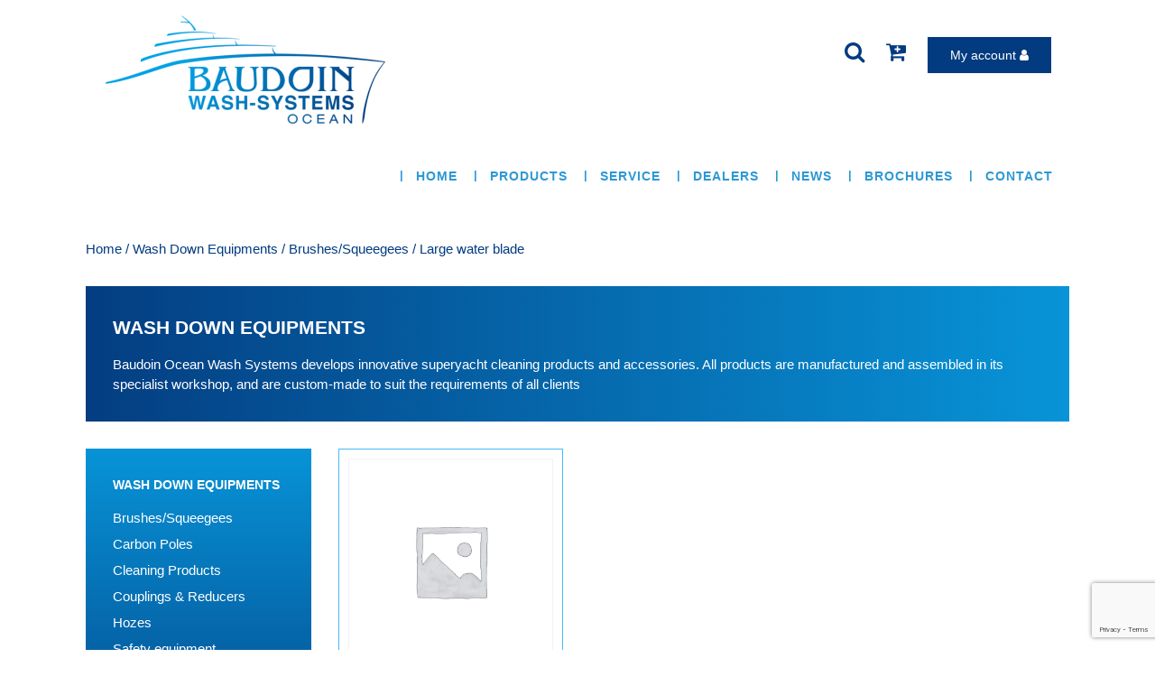

--- FILE ---
content_type: text/html; charset=UTF-8
request_url: https://baudoin.com/ocean/product-category/wash-down-equipments/brushes-squeegees/large-blade/
body_size: 12970
content:
<!doctype html>
<html lang="en-US">
<head>
	<meta charset="UTF-8" />
    <meta name="viewport" content="width=device-width, initial-scale=1">
	<link rel="profile" href="https://gmpg.org/xfn/11" />
	<!-- Favicon -->
    <link rel="shortcut icon" type="image/x-icon" href="">
	<title>Large water blade &#8211; Baudoin Ocean Wash Systems</title>
<meta name='robots' content='max-image-preview:large' />
<script>window._wca = window._wca || [];</script>
<link rel='dns-prefetch' href='//stats.wp.com' />
<link rel='dns-prefetch' href='//cdnjs.cloudflare.com' />
<link rel="alternate" type="application/rss+xml" title="Baudoin Ocean Wash Systems &raquo; Feed" href="https://baudoin.com/ocean/feed/" />
<link rel="alternate" type="application/rss+xml" title="Baudoin Ocean Wash Systems &raquo; Comments Feed" href="https://baudoin.com/ocean/comments/feed/" />
<link rel="alternate" type="application/rss+xml" title="Baudoin Ocean Wash Systems &raquo; Large water blade Category Feed" href="https://baudoin.com/ocean/product-category/wash-down-equipments/brushes-squeegees/large-blade/feed/" />
		<!-- This site uses the Google Analytics by MonsterInsights plugin v9.11.1 - Using Analytics tracking - https://www.monsterinsights.com/ -->
		<!-- Note: MonsterInsights is not currently configured on this site. The site owner needs to authenticate with Google Analytics in the MonsterInsights settings panel. -->
					<!-- No tracking code set -->
				<!-- / Google Analytics by MonsterInsights -->
		<style id='wp-img-auto-sizes-contain-inline-css' type='text/css'>
img:is([sizes=auto i],[sizes^="auto," i]){contain-intrinsic-size:3000px 1500px}
/*# sourceURL=wp-img-auto-sizes-contain-inline-css */
</style>
<link rel='stylesheet' id='wc-vat-compliance-style-css' href='https://baudoin.com/ocean/wp-content/plugins/woocommerce-eu-vat-compliance-premium/build/style-vat-number-block.css?ver=1.36.5' type='text/css' media='all' />
<style id='wp-emoji-styles-inline-css' type='text/css'>

	img.wp-smiley, img.emoji {
		display: inline !important;
		border: none !important;
		box-shadow: none !important;
		height: 1em !important;
		width: 1em !important;
		margin: 0 0.07em !important;
		vertical-align: -0.1em !important;
		background: none !important;
		padding: 0 !important;
	}
/*# sourceURL=wp-emoji-styles-inline-css */
</style>
<link rel='stylesheet' id='wp-block-library-css' href='https://baudoin.com/ocean/wp-includes/css/dist/block-library/style.min.css?ver=6.9' type='text/css' media='all' />
<style id='wp-block-library-theme-inline-css' type='text/css'>
.wp-block-audio :where(figcaption){color:#555;font-size:13px;text-align:center}.is-dark-theme .wp-block-audio :where(figcaption){color:#ffffffa6}.wp-block-audio{margin:0 0 1em}.wp-block-code{border:1px solid #ccc;border-radius:4px;font-family:Menlo,Consolas,monaco,monospace;padding:.8em 1em}.wp-block-embed :where(figcaption){color:#555;font-size:13px;text-align:center}.is-dark-theme .wp-block-embed :where(figcaption){color:#ffffffa6}.wp-block-embed{margin:0 0 1em}.blocks-gallery-caption{color:#555;font-size:13px;text-align:center}.is-dark-theme .blocks-gallery-caption{color:#ffffffa6}:root :where(.wp-block-image figcaption){color:#555;font-size:13px;text-align:center}.is-dark-theme :root :where(.wp-block-image figcaption){color:#ffffffa6}.wp-block-image{margin:0 0 1em}.wp-block-pullquote{border-bottom:4px solid;border-top:4px solid;color:currentColor;margin-bottom:1.75em}.wp-block-pullquote :where(cite),.wp-block-pullquote :where(footer),.wp-block-pullquote__citation{color:currentColor;font-size:.8125em;font-style:normal;text-transform:uppercase}.wp-block-quote{border-left:.25em solid;margin:0 0 1.75em;padding-left:1em}.wp-block-quote cite,.wp-block-quote footer{color:currentColor;font-size:.8125em;font-style:normal;position:relative}.wp-block-quote:where(.has-text-align-right){border-left:none;border-right:.25em solid;padding-left:0;padding-right:1em}.wp-block-quote:where(.has-text-align-center){border:none;padding-left:0}.wp-block-quote.is-large,.wp-block-quote.is-style-large,.wp-block-quote:where(.is-style-plain){border:none}.wp-block-search .wp-block-search__label{font-weight:700}.wp-block-search__button{border:1px solid #ccc;padding:.375em .625em}:where(.wp-block-group.has-background){padding:1.25em 2.375em}.wp-block-separator.has-css-opacity{opacity:.4}.wp-block-separator{border:none;border-bottom:2px solid;margin-left:auto;margin-right:auto}.wp-block-separator.has-alpha-channel-opacity{opacity:1}.wp-block-separator:not(.is-style-wide):not(.is-style-dots){width:100px}.wp-block-separator.has-background:not(.is-style-dots){border-bottom:none;height:1px}.wp-block-separator.has-background:not(.is-style-wide):not(.is-style-dots){height:2px}.wp-block-table{margin:0 0 1em}.wp-block-table td,.wp-block-table th{word-break:normal}.wp-block-table :where(figcaption){color:#555;font-size:13px;text-align:center}.is-dark-theme .wp-block-table :where(figcaption){color:#ffffffa6}.wp-block-video :where(figcaption){color:#555;font-size:13px;text-align:center}.is-dark-theme .wp-block-video :where(figcaption){color:#ffffffa6}.wp-block-video{margin:0 0 1em}:root :where(.wp-block-template-part.has-background){margin-bottom:0;margin-top:0;padding:1.25em 2.375em}
/*# sourceURL=/wp-includes/css/dist/block-library/theme.min.css */
</style>
<style id='classic-theme-styles-inline-css' type='text/css'>
/*! This file is auto-generated */
.wp-block-button__link{color:#fff;background-color:#32373c;border-radius:9999px;box-shadow:none;text-decoration:none;padding:calc(.667em + 2px) calc(1.333em + 2px);font-size:1.125em}.wp-block-file__button{background:#32373c;color:#fff;text-decoration:none}
/*# sourceURL=/wp-includes/css/classic-themes.min.css */
</style>
<link rel='stylesheet' id='mediaelement-css' href='https://baudoin.com/ocean/wp-includes/js/mediaelement/mediaelementplayer-legacy.min.css?ver=4.2.17' type='text/css' media='all' />
<link rel='stylesheet' id='wp-mediaelement-css' href='https://baudoin.com/ocean/wp-includes/js/mediaelement/wp-mediaelement.min.css?ver=6.9' type='text/css' media='all' />
<style id='jetpack-sharing-buttons-style-inline-css' type='text/css'>
.jetpack-sharing-buttons__services-list{display:flex;flex-direction:row;flex-wrap:wrap;gap:0;list-style-type:none;margin:5px;padding:0}.jetpack-sharing-buttons__services-list.has-small-icon-size{font-size:12px}.jetpack-sharing-buttons__services-list.has-normal-icon-size{font-size:16px}.jetpack-sharing-buttons__services-list.has-large-icon-size{font-size:24px}.jetpack-sharing-buttons__services-list.has-huge-icon-size{font-size:36px}@media print{.jetpack-sharing-buttons__services-list{display:none!important}}.editor-styles-wrapper .wp-block-jetpack-sharing-buttons{gap:0;padding-inline-start:0}ul.jetpack-sharing-buttons__services-list.has-background{padding:1.25em 2.375em}
/*# sourceURL=https://baudoin.com/ocean/wp-content/plugins/jetpack/_inc/blocks/sharing-buttons/view.css */
</style>
<style id='global-styles-inline-css' type='text/css'>
:root{--wp--preset--aspect-ratio--square: 1;--wp--preset--aspect-ratio--4-3: 4/3;--wp--preset--aspect-ratio--3-4: 3/4;--wp--preset--aspect-ratio--3-2: 3/2;--wp--preset--aspect-ratio--2-3: 2/3;--wp--preset--aspect-ratio--16-9: 16/9;--wp--preset--aspect-ratio--9-16: 9/16;--wp--preset--color--black: #000000;--wp--preset--color--cyan-bluish-gray: #abb8c3;--wp--preset--color--white: #FFF;--wp--preset--color--pale-pink: #f78da7;--wp--preset--color--vivid-red: #cf2e2e;--wp--preset--color--luminous-vivid-orange: #ff6900;--wp--preset--color--luminous-vivid-amber: #fcb900;--wp--preset--color--light-green-cyan: #7bdcb5;--wp--preset--color--vivid-green-cyan: #00d084;--wp--preset--color--pale-cyan-blue: #8ed1fc;--wp--preset--color--vivid-cyan-blue: #0693e3;--wp--preset--color--vivid-purple: #9b51e0;--wp--preset--color--primary: #0073a8;--wp--preset--color--secondary: #005075;--wp--preset--color--dark-gray: #111;--wp--preset--color--light-gray: #767676;--wp--preset--gradient--vivid-cyan-blue-to-vivid-purple: linear-gradient(135deg,rgb(6,147,227) 0%,rgb(155,81,224) 100%);--wp--preset--gradient--light-green-cyan-to-vivid-green-cyan: linear-gradient(135deg,rgb(122,220,180) 0%,rgb(0,208,130) 100%);--wp--preset--gradient--luminous-vivid-amber-to-luminous-vivid-orange: linear-gradient(135deg,rgb(252,185,0) 0%,rgb(255,105,0) 100%);--wp--preset--gradient--luminous-vivid-orange-to-vivid-red: linear-gradient(135deg,rgb(255,105,0) 0%,rgb(207,46,46) 100%);--wp--preset--gradient--very-light-gray-to-cyan-bluish-gray: linear-gradient(135deg,rgb(238,238,238) 0%,rgb(169,184,195) 100%);--wp--preset--gradient--cool-to-warm-spectrum: linear-gradient(135deg,rgb(74,234,220) 0%,rgb(151,120,209) 20%,rgb(207,42,186) 40%,rgb(238,44,130) 60%,rgb(251,105,98) 80%,rgb(254,248,76) 100%);--wp--preset--gradient--blush-light-purple: linear-gradient(135deg,rgb(255,206,236) 0%,rgb(152,150,240) 100%);--wp--preset--gradient--blush-bordeaux: linear-gradient(135deg,rgb(254,205,165) 0%,rgb(254,45,45) 50%,rgb(107,0,62) 100%);--wp--preset--gradient--luminous-dusk: linear-gradient(135deg,rgb(255,203,112) 0%,rgb(199,81,192) 50%,rgb(65,88,208) 100%);--wp--preset--gradient--pale-ocean: linear-gradient(135deg,rgb(255,245,203) 0%,rgb(182,227,212) 50%,rgb(51,167,181) 100%);--wp--preset--gradient--electric-grass: linear-gradient(135deg,rgb(202,248,128) 0%,rgb(113,206,126) 100%);--wp--preset--gradient--midnight: linear-gradient(135deg,rgb(2,3,129) 0%,rgb(40,116,252) 100%);--wp--preset--font-size--small: 19.5px;--wp--preset--font-size--medium: 20px;--wp--preset--font-size--large: 36.5px;--wp--preset--font-size--x-large: 42px;--wp--preset--font-size--normal: 22px;--wp--preset--font-size--huge: 49.5px;--wp--preset--spacing--20: 0.44rem;--wp--preset--spacing--30: 0.67rem;--wp--preset--spacing--40: 1rem;--wp--preset--spacing--50: 1.5rem;--wp--preset--spacing--60: 2.25rem;--wp--preset--spacing--70: 3.38rem;--wp--preset--spacing--80: 5.06rem;--wp--preset--shadow--natural: 6px 6px 9px rgba(0, 0, 0, 0.2);--wp--preset--shadow--deep: 12px 12px 50px rgba(0, 0, 0, 0.4);--wp--preset--shadow--sharp: 6px 6px 0px rgba(0, 0, 0, 0.2);--wp--preset--shadow--outlined: 6px 6px 0px -3px rgb(255, 255, 255), 6px 6px rgb(0, 0, 0);--wp--preset--shadow--crisp: 6px 6px 0px rgb(0, 0, 0);}:where(.is-layout-flex){gap: 0.5em;}:where(.is-layout-grid){gap: 0.5em;}body .is-layout-flex{display: flex;}.is-layout-flex{flex-wrap: wrap;align-items: center;}.is-layout-flex > :is(*, div){margin: 0;}body .is-layout-grid{display: grid;}.is-layout-grid > :is(*, div){margin: 0;}:where(.wp-block-columns.is-layout-flex){gap: 2em;}:where(.wp-block-columns.is-layout-grid){gap: 2em;}:where(.wp-block-post-template.is-layout-flex){gap: 1.25em;}:where(.wp-block-post-template.is-layout-grid){gap: 1.25em;}.has-black-color{color: var(--wp--preset--color--black) !important;}.has-cyan-bluish-gray-color{color: var(--wp--preset--color--cyan-bluish-gray) !important;}.has-white-color{color: var(--wp--preset--color--white) !important;}.has-pale-pink-color{color: var(--wp--preset--color--pale-pink) !important;}.has-vivid-red-color{color: var(--wp--preset--color--vivid-red) !important;}.has-luminous-vivid-orange-color{color: var(--wp--preset--color--luminous-vivid-orange) !important;}.has-luminous-vivid-amber-color{color: var(--wp--preset--color--luminous-vivid-amber) !important;}.has-light-green-cyan-color{color: var(--wp--preset--color--light-green-cyan) !important;}.has-vivid-green-cyan-color{color: var(--wp--preset--color--vivid-green-cyan) !important;}.has-pale-cyan-blue-color{color: var(--wp--preset--color--pale-cyan-blue) !important;}.has-vivid-cyan-blue-color{color: var(--wp--preset--color--vivid-cyan-blue) !important;}.has-vivid-purple-color{color: var(--wp--preset--color--vivid-purple) !important;}.has-black-background-color{background-color: var(--wp--preset--color--black) !important;}.has-cyan-bluish-gray-background-color{background-color: var(--wp--preset--color--cyan-bluish-gray) !important;}.has-white-background-color{background-color: var(--wp--preset--color--white) !important;}.has-pale-pink-background-color{background-color: var(--wp--preset--color--pale-pink) !important;}.has-vivid-red-background-color{background-color: var(--wp--preset--color--vivid-red) !important;}.has-luminous-vivid-orange-background-color{background-color: var(--wp--preset--color--luminous-vivid-orange) !important;}.has-luminous-vivid-amber-background-color{background-color: var(--wp--preset--color--luminous-vivid-amber) !important;}.has-light-green-cyan-background-color{background-color: var(--wp--preset--color--light-green-cyan) !important;}.has-vivid-green-cyan-background-color{background-color: var(--wp--preset--color--vivid-green-cyan) !important;}.has-pale-cyan-blue-background-color{background-color: var(--wp--preset--color--pale-cyan-blue) !important;}.has-vivid-cyan-blue-background-color{background-color: var(--wp--preset--color--vivid-cyan-blue) !important;}.has-vivid-purple-background-color{background-color: var(--wp--preset--color--vivid-purple) !important;}.has-black-border-color{border-color: var(--wp--preset--color--black) !important;}.has-cyan-bluish-gray-border-color{border-color: var(--wp--preset--color--cyan-bluish-gray) !important;}.has-white-border-color{border-color: var(--wp--preset--color--white) !important;}.has-pale-pink-border-color{border-color: var(--wp--preset--color--pale-pink) !important;}.has-vivid-red-border-color{border-color: var(--wp--preset--color--vivid-red) !important;}.has-luminous-vivid-orange-border-color{border-color: var(--wp--preset--color--luminous-vivid-orange) !important;}.has-luminous-vivid-amber-border-color{border-color: var(--wp--preset--color--luminous-vivid-amber) !important;}.has-light-green-cyan-border-color{border-color: var(--wp--preset--color--light-green-cyan) !important;}.has-vivid-green-cyan-border-color{border-color: var(--wp--preset--color--vivid-green-cyan) !important;}.has-pale-cyan-blue-border-color{border-color: var(--wp--preset--color--pale-cyan-blue) !important;}.has-vivid-cyan-blue-border-color{border-color: var(--wp--preset--color--vivid-cyan-blue) !important;}.has-vivid-purple-border-color{border-color: var(--wp--preset--color--vivid-purple) !important;}.has-vivid-cyan-blue-to-vivid-purple-gradient-background{background: var(--wp--preset--gradient--vivid-cyan-blue-to-vivid-purple) !important;}.has-light-green-cyan-to-vivid-green-cyan-gradient-background{background: var(--wp--preset--gradient--light-green-cyan-to-vivid-green-cyan) !important;}.has-luminous-vivid-amber-to-luminous-vivid-orange-gradient-background{background: var(--wp--preset--gradient--luminous-vivid-amber-to-luminous-vivid-orange) !important;}.has-luminous-vivid-orange-to-vivid-red-gradient-background{background: var(--wp--preset--gradient--luminous-vivid-orange-to-vivid-red) !important;}.has-very-light-gray-to-cyan-bluish-gray-gradient-background{background: var(--wp--preset--gradient--very-light-gray-to-cyan-bluish-gray) !important;}.has-cool-to-warm-spectrum-gradient-background{background: var(--wp--preset--gradient--cool-to-warm-spectrum) !important;}.has-blush-light-purple-gradient-background{background: var(--wp--preset--gradient--blush-light-purple) !important;}.has-blush-bordeaux-gradient-background{background: var(--wp--preset--gradient--blush-bordeaux) !important;}.has-luminous-dusk-gradient-background{background: var(--wp--preset--gradient--luminous-dusk) !important;}.has-pale-ocean-gradient-background{background: var(--wp--preset--gradient--pale-ocean) !important;}.has-electric-grass-gradient-background{background: var(--wp--preset--gradient--electric-grass) !important;}.has-midnight-gradient-background{background: var(--wp--preset--gradient--midnight) !important;}.has-small-font-size{font-size: var(--wp--preset--font-size--small) !important;}.has-medium-font-size{font-size: var(--wp--preset--font-size--medium) !important;}.has-large-font-size{font-size: var(--wp--preset--font-size--large) !important;}.has-x-large-font-size{font-size: var(--wp--preset--font-size--x-large) !important;}
:where(.wp-block-post-template.is-layout-flex){gap: 1.25em;}:where(.wp-block-post-template.is-layout-grid){gap: 1.25em;}
:where(.wp-block-term-template.is-layout-flex){gap: 1.25em;}:where(.wp-block-term-template.is-layout-grid){gap: 1.25em;}
:where(.wp-block-columns.is-layout-flex){gap: 2em;}:where(.wp-block-columns.is-layout-grid){gap: 2em;}
:root :where(.wp-block-pullquote){font-size: 1.5em;line-height: 1.6;}
/*# sourceURL=global-styles-inline-css */
</style>
<link rel='stylesheet' id='contact-form-7-css' href='https://baudoin.com/ocean/wp-content/plugins/contact-form-7/includes/css/styles.css?ver=6.1.4' type='text/css' media='all' />
<link rel='stylesheet' id='product-code-frontend-css' href='https://baudoin.com/ocean/wp-content/plugins/product-code-for-woocommerce/assets/css/single-product.css?ver=6.9' type='text/css' media='all' />
<link rel='stylesheet' id='woocommerce-layout-css' href='https://baudoin.com/ocean/wp-content/plugins/woocommerce/assets/css/woocommerce-layout.css?ver=10.4.3' type='text/css' media='all' />
<style id='woocommerce-layout-inline-css' type='text/css'>

	.infinite-scroll .woocommerce-pagination {
		display: none;
	}
/*# sourceURL=woocommerce-layout-inline-css */
</style>
<link rel='stylesheet' id='woocommerce-smallscreen-css' href='https://baudoin.com/ocean/wp-content/plugins/woocommerce/assets/css/woocommerce-smallscreen.css?ver=10.4.3' type='text/css' media='only screen and (max-width: 768px)' />
<link rel='stylesheet' id='woocommerce-general-css' href='https://baudoin.com/ocean/wp-content/plugins/woocommerce/assets/css/woocommerce.css?ver=10.4.3' type='text/css' media='all' />
<style id='woocommerce-inline-inline-css' type='text/css'>
.woocommerce form .form-row .required { visibility: visible; }
/*# sourceURL=woocommerce-inline-inline-css */
</style>
<link rel='stylesheet' id='baudinocean-bootstrap-style-css' href='https://baudoin.com/ocean/wp-content/themes/baudinocean/css/bootstrap.min.css?ver=1.0' type='text/css' media='all' />
<link rel='stylesheet' id='baudinocean-style-css' href='https://baudoin.com/ocean/wp-content/themes/baudinocean/style.css?ver=1.0' type='text/css' media='all' />
<link rel='stylesheet' id='baudinocean-plugin-style-css' href='https://baudoin.com/ocean/wp-content/themes/baudinocean/css/plugin.css?ver=1.0' type='text/css' media='all' />
<link rel='stylesheet' id='baudinocean-fontawesome-style-css' href='https://cdnjs.cloudflare.com/ajax/libs/font-awesome/4.7.0/css/font-awesome.min.css?ver=1.0' type='text/css' media='all' />
<link rel='stylesheet' id='mollie-applepaydirect-css' href='https://baudoin.com/ocean/wp-content/plugins/mollie-payments-for-woocommerce/public/css/mollie-applepaydirect.min.css?ver=1768822610' type='text/css' media='screen' />
<link rel='stylesheet' id='font-awesome-css' href='https://baudoin.com/ocean/wp-content/plugins/elementor/assets/lib/font-awesome/css/font-awesome.min.css?ver=4.7.0' type='text/css' media='all' />
<link rel='stylesheet' id='popupaoc-public-style-css' href='https://baudoin.com/ocean/wp-content/plugins/popup-anything-on-click/assets/css/popupaoc-public.css?ver=2.9.1' type='text/css' media='all' />
<script type="text/template" id="tmpl-variation-template">
	<div class="woocommerce-variation-description">{{{ data.variation.variation_description }}}</div>
	<div class="woocommerce-variation-price">{{{ data.variation.price_html }}}</div>
	<div class="woocommerce-variation-availability">{{{ data.variation.availability_html }}}</div>
</script>
<script type="text/template" id="tmpl-unavailable-variation-template">
	<p role="alert">Sorry, this product is unavailable. Please choose a different combination.</p>
</script>
<script type="text/javascript" src="https://baudoin.com/ocean/wp-includes/js/jquery/jquery.min.js?ver=3.7.1" id="jquery-core-js"></script>
<script type="text/javascript" src="https://baudoin.com/ocean/wp-includes/js/jquery/jquery-migrate.min.js?ver=3.4.1" id="jquery-migrate-js"></script>
<script type="text/javascript" src="https://baudoin.com/ocean/wp-includes/js/underscore.min.js?ver=1.13.7" id="underscore-js"></script>
<script type="text/javascript" id="wp-util-js-extra">
/* <![CDATA[ */
var _wpUtilSettings = {"ajax":{"url":"/ocean/wp-admin/admin-ajax.php"}};
//# sourceURL=wp-util-js-extra
/* ]]> */
</script>
<script type="text/javascript" src="https://baudoin.com/ocean/wp-includes/js/wp-util.min.js?ver=6.9" id="wp-util-js"></script>
<script type="text/javascript" src="https://baudoin.com/ocean/wp-content/plugins/woocommerce/assets/js/jquery-blockui/jquery.blockUI.min.js?ver=2.7.0-wc.10.4.3" id="wc-jquery-blockui-js" data-wp-strategy="defer"></script>
<script type="text/javascript" id="wc-add-to-cart-variation-js-extra">
/* <![CDATA[ */
var wc_add_to_cart_variation_params = {"wc_ajax_url":"/ocean/?wc-ajax=%%endpoint%%","i18n_no_matching_variations_text":"Sorry, no products matched your selection. Please choose a different combination.","i18n_make_a_selection_text":"Please select some product options before adding this product to your cart.","i18n_unavailable_text":"Sorry, this product is unavailable. Please choose a different combination.","i18n_reset_alert_text":"Your selection has been reset. Please select some product options before adding this product to your cart."};
//# sourceURL=wc-add-to-cart-variation-js-extra
/* ]]> */
</script>
<script type="text/javascript" src="https://baudoin.com/ocean/wp-content/plugins/woocommerce/assets/js/frontend/add-to-cart-variation.min.js?ver=10.4.3" id="wc-add-to-cart-variation-js" data-wp-strategy="defer"></script>
<script type="text/javascript" id="product-code-for-woocommerce-js-extra">
/* <![CDATA[ */
var PRODUCT_CODE = {"ajax":"https://baudoin.com/ocean/wp-admin/admin-ajax.php","HIDE_EMPTY":"no"};
//# sourceURL=product-code-for-woocommerce-js-extra
/* ]]> */
</script>
<script type="text/javascript" src="https://baudoin.com/ocean/wp-content/plugins/product-code-for-woocommerce/assets/js/editor.js?ver=1.5.11" id="product-code-for-woocommerce-js"></script>
<script type="text/javascript" id="wc-add-to-cart-js-extra">
/* <![CDATA[ */
var wc_add_to_cart_params = {"ajax_url":"/ocean/wp-admin/admin-ajax.php","wc_ajax_url":"/ocean/?wc-ajax=%%endpoint%%","i18n_view_cart":"View cart","cart_url":"https://baudoin.com/ocean/cart/","is_cart":"","cart_redirect_after_add":"no"};
//# sourceURL=wc-add-to-cart-js-extra
/* ]]> */
</script>
<script type="text/javascript" src="https://baudoin.com/ocean/wp-content/plugins/woocommerce/assets/js/frontend/add-to-cart.min.js?ver=10.4.3" id="wc-add-to-cart-js" defer="defer" data-wp-strategy="defer"></script>
<script type="text/javascript" src="https://baudoin.com/ocean/wp-content/plugins/woocommerce/assets/js/js-cookie/js.cookie.min.js?ver=2.1.4-wc.10.4.3" id="wc-js-cookie-js" defer="defer" data-wp-strategy="defer"></script>
<script type="text/javascript" id="woocommerce-js-extra">
/* <![CDATA[ */
var woocommerce_params = {"ajax_url":"/ocean/wp-admin/admin-ajax.php","wc_ajax_url":"/ocean/?wc-ajax=%%endpoint%%","i18n_password_show":"Show password","i18n_password_hide":"Hide password"};
//# sourceURL=woocommerce-js-extra
/* ]]> */
</script>
<script type="text/javascript" src="https://baudoin.com/ocean/wp-content/plugins/woocommerce/assets/js/frontend/woocommerce.min.js?ver=10.4.3" id="woocommerce-js" defer="defer" data-wp-strategy="defer"></script>
<script type="text/javascript" src="https://stats.wp.com/s-202605.js" id="woocommerce-analytics-js" defer="defer" data-wp-strategy="defer"></script>
<link rel="https://api.w.org/" href="https://baudoin.com/ocean/wp-json/" /><link rel="alternate" title="JSON" type="application/json" href="https://baudoin.com/ocean/wp-json/wp/v2/product_cat/177" /><link rel="EditURI" type="application/rsd+xml" title="RSD" href="https://baudoin.com/ocean/xmlrpc.php?rsd" />
<meta name="generator" content="WordPress 6.9" />
<meta name="generator" content="WooCommerce 10.4.3" />
	<style>img#wpstats{display:none}</style>
			<noscript><style>.woocommerce-product-gallery{ opacity: 1 !important; }</style></noscript>
	<meta name="generator" content="Elementor 3.34.2; features: e_font_icon_svg, additional_custom_breakpoints; settings: css_print_method-external, google_font-enabled, font_display-swap">
			<style>
				.e-con.e-parent:nth-of-type(n+4):not(.e-lazyloaded):not(.e-no-lazyload),
				.e-con.e-parent:nth-of-type(n+4):not(.e-lazyloaded):not(.e-no-lazyload) * {
					background-image: none !important;
				}
				@media screen and (max-height: 1024px) {
					.e-con.e-parent:nth-of-type(n+3):not(.e-lazyloaded):not(.e-no-lazyload),
					.e-con.e-parent:nth-of-type(n+3):not(.e-lazyloaded):not(.e-no-lazyload) * {
						background-image: none !important;
					}
				}
				@media screen and (max-height: 640px) {
					.e-con.e-parent:nth-of-type(n+2):not(.e-lazyloaded):not(.e-no-lazyload),
					.e-con.e-parent:nth-of-type(n+2):not(.e-lazyloaded):not(.e-no-lazyload) * {
						background-image: none !important;
					}
				}
			</style>
			<link rel="icon" href="https://baudoin.com/ocean/wp-content/uploads/2019/09/cropped-Baudoin_browser-icoon-2_Algemeen-logo-1-32x32.png" sizes="32x32" />
<link rel="icon" href="https://baudoin.com/ocean/wp-content/uploads/2019/09/cropped-Baudoin_browser-icoon-2_Algemeen-logo-1-192x192.png" sizes="192x192" />
<link rel="apple-touch-icon" href="https://baudoin.com/ocean/wp-content/uploads/2019/09/cropped-Baudoin_browser-icoon-2_Algemeen-logo-1-180x180.png" />
<meta name="msapplication-TileImage" content="https://baudoin.com/ocean/wp-content/uploads/2019/09/cropped-Baudoin_browser-icoon-2_Algemeen-logo-1-270x270.png" />
</head>

<body class="archive tax-product_cat term-large-blade term-177 wp-custom-logo wp-embed-responsive wp-theme-baudinocean theme-baudinocean woocommerce woocommerce-page woocommerce-no-js hfeed image-filters-enabled elementor-default elementor-kit-344445">
<section class="main-content">
	<div class="container">
		<header class="nav-blue">
            <div class="header-outer">
                <div class="row">
                    <div class="col-xs-12">
                    	<div class="logo-content">
    <div class="logo logo-1">
        <a href="index.html">
        	            	<a href="https://baudoin.com/ocean/" class="custom-logo-link" rel="home"><img width="348" height="141" src="https://baudoin.com/ocean/wp-content/uploads/2019/08/cropped-logo-ocean.png" class="custom-logo" alt="Baudoin Ocean Wash Systems" decoding="async" srcset="https://baudoin.com/ocean/wp-content/uploads/2019/08/cropped-logo-ocean.png 348w, https://baudoin.com/ocean/wp-content/uploads/2019/08/cropped-logo-ocean-300x122.png 300w" sizes="(max-width: 34.9rem) calc(100vw - 2rem), (max-width: 53rem) calc(8 * (100vw / 12)), (min-width: 53rem) calc(6 * (100vw / 12)), 100vw" /></a>                    </a>
    </div>
    <div class="logo-outer"></div>
</div>

<div class="header-content">
    <div class="social-links top-bar">
        <div id="searchbar" class="searchbar">
            <form action="?s">
                <div class="form-group">
                    <input type="text" name="search" class="form-control" id="search" placeholder="Search Now">
                    <a href="#"><span class="search_btn"><i class="fa fa-search" aria-hidden="true"></i></span></a>
                </div>
            </form>
        </div>
        <ul>
            <li><a  id="searchtoggl" class="searchtoggle"><i class="fa fa-search" aria-hidden="true"></i></a></li>
            <li><a href="https://baudoin.com/ocean/cart/"><i class="fa fa-cart-plus" aria-hidden="true"></i></a></li>
            <li><a href="https://baudoin.com/ocean/my-account/" class="account-btn">My account <i class="fa fa-user" aria-hidden="true"></i></a></li>
        </ul>
    </div>
    <!-- /nav -->
    <div class="navigation">
        <div class="navigation-content clearfix">
            <div class="header_menu">
                <!-- start Navbar (Header) -->
                                <nav class="navbar navbar-default navbar-sticky-function navbar-arrow">
                    <div class="nav-content">
                        <!-- <div id="navbar" class="navbar-nav-wrapper"> -->
                        	<div id="navbar" class="navbar-nav-wrapper"><ul id="responsive-menu" class="nav navbar-nav"><li id="menu-item-160279" class="menu-item menu-item-type-custom menu-item-object-custom menu-item-160279"><a href="https://www.baudoin.com">HOME</a></li>
<li id="menu-item-43" class="menu-item menu-item-type-custom menu-item-object-custom menu-item-home menu-item-has-children menu-item-43"><a href="http://baudoin.com/ocean/" aria-haspopup="true" aria-expanded="false">Products</a><button class="submenu-expand" tabindex="-1"><svg class="svg-icon" width="24" height="24" aria-hidden="true" role="img" focusable="false" xmlns="http://www.w3.org/2000/svg" viewBox="0 0 24 24"><path d="M7.41 8.59L12 13.17l4.59-4.58L18 10l-6 6-6-6 1.41-1.41z"></path><path fill="none" d="M0 0h24v24H0V0z"></path></svg></button>
<ul class="sub-menu">
	<li id="menu-item--1" class="mobile-parent-nav-menu-item menu-item--1"><button class="menu-item-link-return" tabindex="-1"><svg class="svg-icon" width="24" height="24" aria-hidden="true" role="img" focusable="false" viewBox="0 0 24 24" version="1.1" xmlns="http://www.w3.org/2000/svg" xmlns:xlink="http://www.w3.org/1999/xlink"><path d="M15.41 7.41L14 6l-6 6 6 6 1.41-1.41L10.83 12z"></path><path d="M0 0h24v24H0z" fill="none"></path></svg>Products</button></li>
	<li id="menu-item-261" class="menu-item menu-item-type-custom menu-item-object-custom menu-item-261"><a href="http://baudoin.com/ocean/product-category/wash-down-equipments/brushes-squeegees/">Wash Down Equipments</a></li>
	<li id="menu-item-262" class="menu-item menu-item-type-custom menu-item-object-custom menu-item-262"><a href="http://baudoin.com/ocean/product-category/pure-water-units/stationary/">Pure Water Units</a></li>
	<li id="menu-item-260" class="menu-item menu-item-type-custom menu-item-object-custom menu-item-260"><a href="http://baudoin.com/ocean/product-category/spare-parts/pure-water-filtration-units/">Spare Parts</a></li>
	<li id="menu-item-344341" class="menu-item menu-item-type-post_type menu-item-object-page menu-item-344341"><a href="https://baudoin.com/ocean/yachtdrone-by-baudoin-ocean-wash-systems/">Drone Wash by Baudoin Wash Systems</a></li>
	<li id="menu-item-1683" class="menu-item menu-item-type-custom menu-item-object-custom menu-item-1683"><a href="http://baudoin.com/ocean/wp-content/uploads/2019/11/Baudoin_Brochure_EN_LOW_RES.pdf">Baudoin Industry Brochure</a></li>
	<li id="menu-item-245148" class="menu-item menu-item-type-post_type menu-item-object-page menu-item-245148"><a href="https://baudoin.com/ocean/baudoin-eco-boat-wash/">Eco Boat Wash</a></li>
</ul>
</li>
<li id="menu-item-165" class="menu-item menu-item-type-post_type menu-item-object-page menu-item-165"><a href="https://baudoin.com/ocean/services/">Service</a></li>
<li id="menu-item-155" class="menu-item menu-item-type-post_type menu-item-object-page menu-item-155"><a href="https://baudoin.com/ocean/product-dealers/">Dealers</a></li>
<li id="menu-item-145" class="menu-item menu-item-type-post_type menu-item-object-page menu-item-145"><a href="https://baudoin.com/ocean/news/">News</a></li>
<li id="menu-item-1531" class="menu-item menu-item-type-post_type menu-item-object-page menu-item-1531"><a href="https://baudoin.com/ocean/downloads/">BROCHURES</a></li>
<li id="menu-item-135" class="menu-item menu-item-type-post_type menu-item-object-page menu-item-135"><a href="https://baudoin.com/ocean/contact/">Contact</a></li>
</ul></div><div class="main-menu-more"><ul class="main-menu"><li class="menu-item menu-item-has-children"><button class="submenu-expand main-menu-more-toggle is-empty" tabindex="-1" aria-label="More" aria-haspopup="true" aria-expanded="false"><span class="screen-reader-text">More</span><svg class="svg-icon" width="24" height="24" aria-hidden="true" role="img" focusable="false" width="24" height="24" xmlns="http://www.w3.org/2000/svg"><g fill="none" fill-rule="evenodd"><path d="M0 0h24v24H0z"/><path fill="currentColor" fill-rule="nonzero" d="M12 2c5.52 0 10 4.48 10 10s-4.48 10-10 10S2 17.52 2 12 6.48 2 12 2zM6 14a2 2 0 1 0 0-4 2 2 0 0 0 0 4zm6 0a2 2 0 1 0 0-4 2 2 0 0 0 0 4zm6 0a2 2 0 1 0 0-4 2 2 0 0 0 0 4z"/></g></svg></button><ul class="sub-menu hidden-links"><li id="menu-item--1" class="mobile-parent-nav-menu-item menu-item--1"><button class="menu-item-link-return"><svg class="svg-icon" width="24" height="24" aria-hidden="true" role="img" focusable="false" viewBox="0 0 24 24" version="1.1" xmlns="http://www.w3.org/2000/svg" xmlns:xlink="http://www.w3.org/1999/xlink"><path d="M15.41 7.41L14 6l-6 6 6 6 1.41-1.41L10.83 12z"></path><path d="M0 0h24v24H0z" fill="none"></path></svg>Back</button></li></ul></li></ul></div>                        <!-- </div> -->
                        <div id="slicknav-mobile"></div>
                    </div>
                </nav>
                            </div>
        </div>
    </div>
    


                    </div><!-- /xs-12 -->
                </div><!-- /row -->
            </div><!-- /header-outer -->
        </header>
        <div class="clear"></div>
        <!-- main content start -->
<div class="clear"></div>
<!--<div class="breadcrumb-content">
                <ul class="breadcrumb">
                    <li><a href="#">Products</a></li>
                    <li>Water Filter Units</li>
                </ul>
            </div>-->
           
<div id="primary" class="content-area"><main id="main" class="site-main" role="main"><nav class="woocommerce-breadcrumb" aria-label="Breadcrumb"><a href="https://baudoin.com/ocean">Home</a>&nbsp;&#47;&nbsp;<a href="https://baudoin.com/ocean/product-category/wash-down-equipments/">Wash Down Equipments</a>&nbsp;&#47;&nbsp;<a href="https://baudoin.com/ocean/product-category/wash-down-equipments/brushes-squeegees/">Brushes/Squeegees</a>&nbsp;&#47;&nbsp;Large water blade</nav><div class="product-info">
    <h3>Wash Down Equipments</h3>
    <p>
    Baudoin Ocean Wash Systems develops innovative superyacht cleaning products and accessories. All products are manufactured and assembled in its specialist workshop, and are custom-made to suit the requirements of all clients</p>
    </p>
</div>


<div class="product-outer">
                <div class="row">
                    <div class="col-md-3">
                        <div class="product-sidebar">
                            <div class="product-filter">
                                <div class="filter-title">
                                    <h3><!--PURE WATER<br>FILTER UNITS-->
                                    Wash Down Equipments                                    </h3>
                                </div>
                                <!--<div class="filter-content">
                                    <ul>
                                        <li> <input type="checkbox"><span>STATIONARY</span></li>
                                        <li><input type="checkbox"><span>MOBILE</span></li>
                                    </ul>
                                </div>-->
                                
                                
                                                                                  <p class="filters"><a href="https://baudoin.com/ocean/product-category/wash-down-equipments/brushes-squeegees/">Brushes/Squeegees</a></p><p class="filters"><a href="https://baudoin.com/ocean/product-category/wash-down-equipments/carbon-poles/">Carbon Poles</a></p><p class="filters"><a href="https://baudoin.com/ocean/product-category/wash-down-equipments/cleaning-products/">Cleaning Products</a></p><p class="filters"><a href="https://baudoin.com/ocean/product-category/wash-down-equipments/couplings-reducers/">Couplings &amp; Reducers</a></p><p class="filters"><a href="https://baudoin.com/ocean/product-category/wash-down-equipments/hozes/">Hozes</a></p><p class="filters"><a href="https://baudoin.com/ocean/product-category/wash-down-equipments/safety-equipment/">Safety equipment</a></p><p class="filters"><a href="https://baudoin.com/ocean/product-category/wash-down-equipments/scrubbing-machines/">Scrubbing machines</a></p><p class="filters"><a href="https://baudoin.com/ocean/product-category/wash-down-equipments/softeners-and-front-filters/">Softeners and front filters</a></p><p class="filters"><a href="https://baudoin.com/ocean/product-category/wash-down-equipments/spray-guns/">Spray Guns</a></p><p class="filters"><a href="https://baudoin.com/ocean/product-category/wash-down-equipments/storage-systems-holders/">Storage Systems/Holders</a></p>               
                            </div>
                            <div class="filter-contact">
                                <p>Need customized products?</p>
                                <p>Or do you have any further questions?</p>
                                <p>Please contact us</p>
                                <p>or require product info.</p>
                                <a href="https://baudoin.com/ocean/contact" class="filter-btn">Contact Us!</a>
                            </div>
                        </div>
                    </div>
                    <div class="col-md-9">
                        <div class="product-content product-content-1">
                        
                        
                        <div class="woocommerce-notices-wrapper"></div><ul class="products columns-3">
<li class="entry product type-product post-165351 status-publish first instock product_cat-brushes-squeegees product_cat-large-blade taxable shipping-taxable purchasable product-type-simple">
	<a href="https://baudoin.com/ocean/product/large-water-blade-45-cm/" class="woocommerce-LoopProduct-link woocommerce-loop-product__link"><img width="250" height="250" src="https://baudoin.com/ocean/wp-content/uploads/woocommerce-placeholder-250x250.png" class="woocommerce-placeholder wp-post-image" alt="Placeholder" decoding="async" srcset="https://baudoin.com/ocean/wp-content/uploads/woocommerce-placeholder-250x250.png 250w, https://baudoin.com/ocean/wp-content/uploads/woocommerce-placeholder-800x800.png 800w, https://baudoin.com/ocean/wp-content/uploads/woocommerce-placeholder-100x100.png 100w, https://baudoin.com/ocean/wp-content/uploads/woocommerce-placeholder-150x150.png 150w, https://baudoin.com/ocean/wp-content/uploads/woocommerce-placeholder-300x300.png 300w, https://baudoin.com/ocean/wp-content/uploads/woocommerce-placeholder-768x768.png 768w, https://baudoin.com/ocean/wp-content/uploads/woocommerce-placeholder-1024x1024.png 1024w, https://baudoin.com/ocean/wp-content/uploads/woocommerce-placeholder.png 1200w" sizes="(max-width: 34.9rem) calc(100vw - 2rem), (max-width: 53rem) calc(8 * (100vw / 12)), (min-width: 53rem) calc(6 * (100vw / 12)), 100vw" /><h2 class="woocommerce-loop-product__title">Large water blade 45 cm</h2>
	<span class="price"><span class="woocommerce-Price-amount amount"><bdi><span class="woocommerce-Price-currencySymbol">&euro;</span>82.75</bdi></span></span>
</a></li>
</ul>
                                                    </div>
                    </div>
                </div>
            </div>
            
<div class="clear"></div>            
            

	<!-- main content end -->
	<!-- footer start -->
    <div class="clear"></div>
	<footer class="ocean-footer">
    	
			<div class="row">
	<div class="col-md-2 col-sm-4">
		        <div class="footer-about">
            
                <div id="block-3" class="widget widget_block widget_media_image footer-img">
<figure class="wp-block-image size-full is-resized is-style-default"><a href="https://baudoin.com/ocean/baudoin-eco-boat-wash/" rel="https://baudoin.com/ocean/baudoin-eco-boat-wash/"><img fetchpriority="high" fetchpriority="high" decoding="async" src="http://baudoin.com/ocean/wp-content/uploads/2022/01/ECO-BOATWASH-LOGO-button.jpg" alt="" class="wp-image-344081" width="420" height="420" srcset="https://baudoin.com/ocean/wp-content/uploads/2022/01/ECO-BOATWASH-LOGO-button.jpg 800w, https://baudoin.com/ocean/wp-content/uploads/2022/01/ECO-BOATWASH-LOGO-button-300x300.jpg 300w, https://baudoin.com/ocean/wp-content/uploads/2022/01/ECO-BOATWASH-LOGO-button-150x150.jpg 150w, https://baudoin.com/ocean/wp-content/uploads/2022/01/ECO-BOATWASH-LOGO-button-768x768.jpg 768w, https://baudoin.com/ocean/wp-content/uploads/2022/01/ECO-BOATWASH-LOGO-button-250x250.jpg 250w, https://baudoin.com/ocean/wp-content/uploads/2022/01/ECO-BOATWASH-LOGO-button-100x100.jpg 100w" sizes="(max-width: 420px) 100vw, 420px" /></a><figcaption>More info</figcaption></figure>
</div>            
            <div class="social-links">
                <ul>
                    <li><a href="https://www.instagram.com/baudoin_washsystems/"><i class="fa fa-instagram" aria-hidden="true"></i></a></li>
                    <li><a href="https://www.facebook.com/baudoinoceanwash"><i class="fa fa-facebook-official" aria-hidden="true"></i></a></li>
                    <li><a href="https://www.linkedin.com/company/baudoin-ocean-wash-systems/"><i class="fa fa-linkedin-square" aria-hidden="true"></i></a></li>
                    <li><a href="https://www.youtube.com/user/Baudoinwashsystems/videos"><i class="fa fa-youtube-play" aria-hidden="true"></i></a></li>
                </ul>
            </div>
        </div>
            </div>


	<div class="col-md-10 col-sm-8">
        <div class="row">
        	<div class="col-md-4">
        		        			<div class="footer-box">
        				
        					<div id="custom_html-6" class="widget_text widget widget_custom_html footer-item"><div class="footer-title"><h4>B2B</h4></div><div class="textwidget custom-html-widget"><p><a href="http://baudoin.com/ocean/wp-content/uploads/2020/12/Baudoin-General-Conditions-version-12-2020.pdf">English Trade Conditions</a></p>

<p><a href="http://baudoin.com/ocean/wp-content/uploads/2020/12/Baudoin-Ocean-Algemene-voorwaarden-versie-1-12-2020.pdf">Dutch Trade Conditions</a></p></div></div>        				
        			</div>
        		        	</div>
        	<div class="col-md-4">
        		        			<div class="footer-box">
        				
        					<div id="nav_menu-3" class="widget widget_nav_menu footer-item"><div class="footer-title"><h4>Products</h4></div><div class="menu-main-container"><ul id="menu-main-1" class="menu"><li class="menu-item menu-item-type-custom menu-item-object-custom menu-item-160279"><a href="https://www.baudoin.com">HOME</a></li>
<li class="menu-item menu-item-type-custom menu-item-object-custom menu-item-home menu-item-has-children menu-item-43"><a href="http://baudoin.com/ocean/" aria-haspopup="true" aria-expanded="false">Products</a>
<ul class="sub-menu">
	<li class="menu-item menu-item-type-custom menu-item-object-custom menu-item-261"><a href="http://baudoin.com/ocean/product-category/wash-down-equipments/brushes-squeegees/">Wash Down Equipments</a></li>
	<li class="menu-item menu-item-type-custom menu-item-object-custom menu-item-262"><a href="http://baudoin.com/ocean/product-category/pure-water-units/stationary/">Pure Water Units</a></li>
	<li class="menu-item menu-item-type-custom menu-item-object-custom menu-item-260"><a href="http://baudoin.com/ocean/product-category/spare-parts/pure-water-filtration-units/">Spare Parts</a></li>
	<li class="menu-item menu-item-type-post_type menu-item-object-page menu-item-344341"><a href="https://baudoin.com/ocean/yachtdrone-by-baudoin-ocean-wash-systems/">Drone Wash by Baudoin Wash Systems</a></li>
	<li class="menu-item menu-item-type-custom menu-item-object-custom menu-item-1683"><a href="http://baudoin.com/ocean/wp-content/uploads/2019/11/Baudoin_Brochure_EN_LOW_RES.pdf">Baudoin Industry Brochure</a></li>
	<li class="menu-item menu-item-type-post_type menu-item-object-page menu-item-245148"><a href="https://baudoin.com/ocean/baudoin-eco-boat-wash/">Eco Boat Wash</a></li>
</ul>
</li>
<li class="menu-item menu-item-type-post_type menu-item-object-page menu-item-165"><a href="https://baudoin.com/ocean/services/">Service</a></li>
<li class="menu-item menu-item-type-post_type menu-item-object-page menu-item-155"><a href="https://baudoin.com/ocean/product-dealers/">Dealers</a></li>
<li class="menu-item menu-item-type-post_type menu-item-object-page menu-item-145"><a href="https://baudoin.com/ocean/news/">News</a></li>
<li class="menu-item menu-item-type-post_type menu-item-object-page menu-item-1531"><a href="https://baudoin.com/ocean/downloads/">BROCHURES</a></li>
<li class="menu-item menu-item-type-post_type menu-item-object-page menu-item-135"><a href="https://baudoin.com/ocean/contact/">Contact</a></li>
</ul></div></div>        				
        			</div>
        		        	</div>
        	<div class="col-md-1">
        		        			<div class="footer-box">
        				
        					<div id="custom_html-4" class="widget_text widget widget_custom_html footer-item"><div class="textwidget custom-html-widget"><h4>
	NEWS
</h4></div></div>        				
        			</div>
        		        	</div>
        	<div class="col-md-3">
        		        			<div class="footer-box">
        				
        					<div id="custom_html-3" class="widget_text widget widget_custom_html footer-item"><div class="textwidget custom-html-widget"><h4>
	TRAINING
</h4></div></div><div id="custom_html-2" class="widget_text widget widget_custom_html footer-item"><div class="textwidget custom-html-widget"><div class="footer-copyright">
<p>a Creatoren Designs production<br>All Rights Reserved<br><a href="#">© Baudoin Wash Systems</a> 2022</p></div></div></div>        				
        			</div>
        		        	</div>
        </div><!-- /row -->
    </div><!-- /col-sm-8 -->

</div><!-- /row -->

	
				
		<div class="clear"></div>	
		</footer><!-- #colophon -->

	</div><!-- /container -->
</section> <!-- /section main -->

<script type="speculationrules">
{"prefetch":[{"source":"document","where":{"and":[{"href_matches":"/ocean/*"},{"not":{"href_matches":["/ocean/wp-*.php","/ocean/wp-admin/*","/ocean/wp-content/uploads/*","/ocean/wp-content/*","/ocean/wp-content/plugins/*","/ocean/wp-content/themes/baudinocean/*","/ocean/*\\?(.+)"]}},{"not":{"selector_matches":"a[rel~=\"nofollow\"]"}},{"not":{"selector_matches":".no-prefetch, .no-prefetch a"}}]},"eagerness":"conservative"}]}
</script>
<script type="application/ld+json">{"@context":"https://schema.org/","@type":"BreadcrumbList","itemListElement":[{"@type":"ListItem","position":1,"item":{"name":"Home","@id":"https://baudoin.com/ocean"}},{"@type":"ListItem","position":2,"item":{"name":"Wash Down Equipments","@id":"https://baudoin.com/ocean/product-category/wash-down-equipments/"}},{"@type":"ListItem","position":3,"item":{"name":"Brushes/Squeegees","@id":"https://baudoin.com/ocean/product-category/wash-down-equipments/brushes-squeegees/"}},{"@type":"ListItem","position":4,"item":{"name":"Large water blade","@id":"https://baudoin.com/ocean/product-category/wash-down-equipments/brushes-squeegees/large-blade/"}}]}</script>			<script>
				const lazyloadRunObserver = () => {
					const lazyloadBackgrounds = document.querySelectorAll( `.e-con.e-parent:not(.e-lazyloaded)` );
					const lazyloadBackgroundObserver = new IntersectionObserver( ( entries ) => {
						entries.forEach( ( entry ) => {
							if ( entry.isIntersecting ) {
								let lazyloadBackground = entry.target;
								if( lazyloadBackground ) {
									lazyloadBackground.classList.add( 'e-lazyloaded' );
								}
								lazyloadBackgroundObserver.unobserve( entry.target );
							}
						});
					}, { rootMargin: '200px 0px 200px 0px' } );
					lazyloadBackgrounds.forEach( ( lazyloadBackground ) => {
						lazyloadBackgroundObserver.observe( lazyloadBackground );
					} );
				};
				const events = [
					'DOMContentLoaded',
					'elementor/lazyload/observe',
				];
				events.forEach( ( event ) => {
					document.addEventListener( event, lazyloadRunObserver );
				} );
			</script>
				<script type='text/javascript'>
		(function () {
			var c = document.body.className;
			c = c.replace(/woocommerce-no-js/, 'woocommerce-js');
			document.body.className = c;
		})();
	</script>
	<link rel='stylesheet' id='wc-stripe-blocks-checkout-style-css' href='https://baudoin.com/ocean/wp-content/plugins/woocommerce-gateway-stripe/build/upe-blocks.css?ver=5149cca93b0373758856' type='text/css' media='all' />
<link rel='stylesheet' id='wc-blocks-style-css' href='https://baudoin.com/ocean/wp-content/plugins/woocommerce/assets/client/blocks/wc-blocks.css?ver=wc-10.4.3' type='text/css' media='all' />
<script type="text/javascript" src="https://baudoin.com/ocean/wp-includes/js/dist/hooks.min.js?ver=dd5603f07f9220ed27f1" id="wp-hooks-js"></script>
<script type="text/javascript" src="https://baudoin.com/ocean/wp-includes/js/dist/i18n.min.js?ver=c26c3dc7bed366793375" id="wp-i18n-js"></script>
<script type="text/javascript" id="wp-i18n-js-after">
/* <![CDATA[ */
wp.i18n.setLocaleData( { 'text direction\u0004ltr': [ 'ltr' ] } );
//# sourceURL=wp-i18n-js-after
/* ]]> */
</script>
<script type="text/javascript" src="https://baudoin.com/ocean/wp-content/plugins/contact-form-7/includes/swv/js/index.js?ver=6.1.4" id="swv-js"></script>
<script type="text/javascript" id="contact-form-7-js-before">
/* <![CDATA[ */
var wpcf7 = {
    "api": {
        "root": "https:\/\/baudoin.com\/ocean\/wp-json\/",
        "namespace": "contact-form-7\/v1"
    }
};
//# sourceURL=contact-form-7-js-before
/* ]]> */
</script>
<script type="text/javascript" src="https://baudoin.com/ocean/wp-content/plugins/contact-form-7/includes/js/index.js?ver=6.1.4" id="contact-form-7-js"></script>
<script type="text/javascript" src="https://baudoin.com/ocean/wp-content/plugins/popup-anything-on-click/assets/js/popupaoc-public.js?ver=2.9.1" id="popupaoc-public-js-js"></script>
<script type="text/javascript" id="mailchimp-woocommerce-js-extra">
/* <![CDATA[ */
var mailchimp_public_data = {"site_url":"https://baudoin.com/ocean","ajax_url":"https://baudoin.com/ocean/wp-admin/admin-ajax.php","disable_carts":"","subscribers_only":"","language":"en","allowed_to_set_cookies":"1"};
//# sourceURL=mailchimp-woocommerce-js-extra
/* ]]> */
</script>
<script type="text/javascript" src="https://baudoin.com/ocean/wp-content/plugins/mailchimp-for-woocommerce/public/js/mailchimp-woocommerce-public.min.js?ver=5.5.1.07" id="mailchimp-woocommerce-js"></script>
<script type="text/javascript" src="https://baudoin.com/ocean/wp-content/themes/baudinocean/js/bootstrap.min.js?ver=3.1" id="baudinocean-bootstrap-js"></script>
<script type="text/javascript" src="https://baudoin.com/ocean/wp-content/themes/baudinocean/js/plugin.js?ver=1.0" id="baudinocean-plugin-js"></script>
<script type="text/javascript" src="https://baudoin.com/ocean/wp-content/themes/baudinocean/js/main.js?ver=1.0" id="baudinocean-main-js"></script>
<script type="text/javascript" src="https://baudoin.com/ocean/wp-content/themes/baudinocean/js/priority-menu.js?ver=1.1" id="baudinocean-priority-menu-js"></script>
<script type="text/javascript" src="https://baudoin.com/ocean/wp-content/themes/baudinocean/js/touch-keyboard-navigation.js?ver=1.1" id="baudinocean-touch-navigation-js"></script>
<script type="text/javascript" src="https://baudoin.com/ocean/wp-includes/js/dist/vendor/wp-polyfill.min.js?ver=3.15.0" id="wp-polyfill-js"></script>
<script type="text/javascript" src="https://baudoin.com/ocean/wp-content/plugins/jetpack/jetpack_vendor/automattic/woocommerce-analytics/build/woocommerce-analytics-client.js?minify=false&amp;ver=75adc3c1e2933e2c8c6a" id="woocommerce-analytics-client-js" defer="defer" data-wp-strategy="defer"></script>
<script type="text/javascript" src="https://baudoin.com/ocean/wp-content/plugins/woocommerce/assets/js/sourcebuster/sourcebuster.min.js?ver=10.4.3" id="sourcebuster-js-js"></script>
<script type="text/javascript" id="wc-order-attribution-js-extra">
/* <![CDATA[ */
var wc_order_attribution = {"params":{"lifetime":1.0e-5,"session":30,"base64":false,"ajaxurl":"https://baudoin.com/ocean/wp-admin/admin-ajax.php","prefix":"wc_order_attribution_","allowTracking":true},"fields":{"source_type":"current.typ","referrer":"current_add.rf","utm_campaign":"current.cmp","utm_source":"current.src","utm_medium":"current.mdm","utm_content":"current.cnt","utm_id":"current.id","utm_term":"current.trm","utm_source_platform":"current.plt","utm_creative_format":"current.fmt","utm_marketing_tactic":"current.tct","session_entry":"current_add.ep","session_start_time":"current_add.fd","session_pages":"session.pgs","session_count":"udata.vst","user_agent":"udata.uag"}};
//# sourceURL=wc-order-attribution-js-extra
/* ]]> */
</script>
<script type="text/javascript" src="https://baudoin.com/ocean/wp-content/plugins/woocommerce/assets/js/frontend/order-attribution.min.js?ver=10.4.3" id="wc-order-attribution-js"></script>
<script type="text/javascript" src="https://www.google.com/recaptcha/api.js?render=6LcQi_giAAAAAI3IRuQR0Ts3h0RLEK5Wuy7kw2td&amp;ver=3.0" id="google-recaptcha-js"></script>
<script type="text/javascript" id="wpcf7-recaptcha-js-before">
/* <![CDATA[ */
var wpcf7_recaptcha = {
    "sitekey": "6LcQi_giAAAAAI3IRuQR0Ts3h0RLEK5Wuy7kw2td",
    "actions": {
        "homepage": "homepage",
        "contactform": "contactform"
    }
};
//# sourceURL=wpcf7-recaptcha-js-before
/* ]]> */
</script>
<script type="text/javascript" src="https://baudoin.com/ocean/wp-content/plugins/contact-form-7/modules/recaptcha/index.js?ver=6.1.4" id="wpcf7-recaptcha-js"></script>
<script type="text/javascript" id="jetpack-stats-js-before">
/* <![CDATA[ */
_stq = window._stq || [];
_stq.push([ "view", {"v":"ext","blog":"225384435","post":"0","tz":"0","srv":"baudoin.com","arch_tax_product_cat":"wash-down-equipments/brushes-squeegees/large-blade","arch_results":"1","j":"1:15.4"} ]);
_stq.push([ "clickTrackerInit", "225384435", "0" ]);
//# sourceURL=jetpack-stats-js-before
/* ]]> */
</script>
<script type="text/javascript" src="https://stats.wp.com/e-202605.js" id="jetpack-stats-js" defer="defer" data-wp-strategy="defer"></script>
	<script>
	/(trident|msie)/i.test(navigator.userAgent)&&document.getElementById&&window.addEventListener&&window.addEventListener("hashchange",function(){var t,e=location.hash.substring(1);/^[A-z0-9_-]+$/.test(e)&&(t=document.getElementById(e))&&(/^(?:a|select|input|button|textarea)$/i.test(t.tagName)||(t.tabIndex=-1),t.focus())},!1);
	</script>
	<script id="wp-emoji-settings" type="application/json">
{"baseUrl":"https://s.w.org/images/core/emoji/17.0.2/72x72/","ext":".png","svgUrl":"https://s.w.org/images/core/emoji/17.0.2/svg/","svgExt":".svg","source":{"concatemoji":"https://baudoin.com/ocean/wp-includes/js/wp-emoji-release.min.js?ver=6.9"}}
</script>
<script type="module">
/* <![CDATA[ */
/*! This file is auto-generated */
const a=JSON.parse(document.getElementById("wp-emoji-settings").textContent),o=(window._wpemojiSettings=a,"wpEmojiSettingsSupports"),s=["flag","emoji"];function i(e){try{var t={supportTests:e,timestamp:(new Date).valueOf()};sessionStorage.setItem(o,JSON.stringify(t))}catch(e){}}function c(e,t,n){e.clearRect(0,0,e.canvas.width,e.canvas.height),e.fillText(t,0,0);t=new Uint32Array(e.getImageData(0,0,e.canvas.width,e.canvas.height).data);e.clearRect(0,0,e.canvas.width,e.canvas.height),e.fillText(n,0,0);const a=new Uint32Array(e.getImageData(0,0,e.canvas.width,e.canvas.height).data);return t.every((e,t)=>e===a[t])}function p(e,t){e.clearRect(0,0,e.canvas.width,e.canvas.height),e.fillText(t,0,0);var n=e.getImageData(16,16,1,1);for(let e=0;e<n.data.length;e++)if(0!==n.data[e])return!1;return!0}function u(e,t,n,a){switch(t){case"flag":return n(e,"\ud83c\udff3\ufe0f\u200d\u26a7\ufe0f","\ud83c\udff3\ufe0f\u200b\u26a7\ufe0f")?!1:!n(e,"\ud83c\udde8\ud83c\uddf6","\ud83c\udde8\u200b\ud83c\uddf6")&&!n(e,"\ud83c\udff4\udb40\udc67\udb40\udc62\udb40\udc65\udb40\udc6e\udb40\udc67\udb40\udc7f","\ud83c\udff4\u200b\udb40\udc67\u200b\udb40\udc62\u200b\udb40\udc65\u200b\udb40\udc6e\u200b\udb40\udc67\u200b\udb40\udc7f");case"emoji":return!a(e,"\ud83e\u1fac8")}return!1}function f(e,t,n,a){let r;const o=(r="undefined"!=typeof WorkerGlobalScope&&self instanceof WorkerGlobalScope?new OffscreenCanvas(300,150):document.createElement("canvas")).getContext("2d",{willReadFrequently:!0}),s=(o.textBaseline="top",o.font="600 32px Arial",{});return e.forEach(e=>{s[e]=t(o,e,n,a)}),s}function r(e){var t=document.createElement("script");t.src=e,t.defer=!0,document.head.appendChild(t)}a.supports={everything:!0,everythingExceptFlag:!0},new Promise(t=>{let n=function(){try{var e=JSON.parse(sessionStorage.getItem(o));if("object"==typeof e&&"number"==typeof e.timestamp&&(new Date).valueOf()<e.timestamp+604800&&"object"==typeof e.supportTests)return e.supportTests}catch(e){}return null}();if(!n){if("undefined"!=typeof Worker&&"undefined"!=typeof OffscreenCanvas&&"undefined"!=typeof URL&&URL.createObjectURL&&"undefined"!=typeof Blob)try{var e="postMessage("+f.toString()+"("+[JSON.stringify(s),u.toString(),c.toString(),p.toString()].join(",")+"));",a=new Blob([e],{type:"text/javascript"});const r=new Worker(URL.createObjectURL(a),{name:"wpTestEmojiSupports"});return void(r.onmessage=e=>{i(n=e.data),r.terminate(),t(n)})}catch(e){}i(n=f(s,u,c,p))}t(n)}).then(e=>{for(const n in e)a.supports[n]=e[n],a.supports.everything=a.supports.everything&&a.supports[n],"flag"!==n&&(a.supports.everythingExceptFlag=a.supports.everythingExceptFlag&&a.supports[n]);var t;a.supports.everythingExceptFlag=a.supports.everythingExceptFlag&&!a.supports.flag,a.supports.everything||((t=a.source||{}).concatemoji?r(t.concatemoji):t.wpemoji&&t.twemoji&&(r(t.twemoji),r(t.wpemoji)))});
//# sourceURL=https://baudoin.com/ocean/wp-includes/js/wp-emoji-loader.min.js
/* ]]> */
</script>
		<script type="text/javascript">
			(function() {
				window.wcAnalytics = window.wcAnalytics || {};
				const wcAnalytics = window.wcAnalytics;

				// Set the assets URL for webpack to find the split assets.
				wcAnalytics.assets_url = 'https://baudoin.com/ocean/wp-content/plugins/jetpack/jetpack_vendor/automattic/woocommerce-analytics/src/../build/';

				// Set the REST API tracking endpoint URL.
				wcAnalytics.trackEndpoint = 'https://baudoin.com/ocean/wp-json/woocommerce-analytics/v1/track';

				// Set common properties for all events.
				wcAnalytics.commonProps = {"blog_id":225384435,"store_id":"2f3efa70-87dd-4769-853f-f5e27a493d09","ui":null,"url":"https://baudoin.com/ocean","woo_version":"10.4.3","wp_version":"6.9","store_admin":0,"device":"desktop","store_currency":"EUR","timezone":"+00:00","is_guest":1};

				// Set the event queue.
				wcAnalytics.eventQueue = [];

				// Features.
				wcAnalytics.features = {
					ch: false,
					sessionTracking: false,
					proxy: false,
				};

				wcAnalytics.breadcrumbs = ["Shop","Wash Down Equipments","Brushes/Squeegees","Large water blade"];

				// Page context flags.
				wcAnalytics.pages = {
					isAccountPage: false,
					isCart: false,
				};
			})();
		</script>
		
</body>
</html>


--- FILE ---
content_type: text/html; charset=utf-8
request_url: https://www.google.com/recaptcha/api2/anchor?ar=1&k=6LcQi_giAAAAAI3IRuQR0Ts3h0RLEK5Wuy7kw2td&co=aHR0cHM6Ly9iYXVkb2luLmNvbTo0NDM.&hl=en&v=N67nZn4AqZkNcbeMu4prBgzg&size=invisible&anchor-ms=20000&execute-ms=30000&cb=udjyp9j7awxp
body_size: 48757
content:
<!DOCTYPE HTML><html dir="ltr" lang="en"><head><meta http-equiv="Content-Type" content="text/html; charset=UTF-8">
<meta http-equiv="X-UA-Compatible" content="IE=edge">
<title>reCAPTCHA</title>
<style type="text/css">
/* cyrillic-ext */
@font-face {
  font-family: 'Roboto';
  font-style: normal;
  font-weight: 400;
  font-stretch: 100%;
  src: url(//fonts.gstatic.com/s/roboto/v48/KFO7CnqEu92Fr1ME7kSn66aGLdTylUAMa3GUBHMdazTgWw.woff2) format('woff2');
  unicode-range: U+0460-052F, U+1C80-1C8A, U+20B4, U+2DE0-2DFF, U+A640-A69F, U+FE2E-FE2F;
}
/* cyrillic */
@font-face {
  font-family: 'Roboto';
  font-style: normal;
  font-weight: 400;
  font-stretch: 100%;
  src: url(//fonts.gstatic.com/s/roboto/v48/KFO7CnqEu92Fr1ME7kSn66aGLdTylUAMa3iUBHMdazTgWw.woff2) format('woff2');
  unicode-range: U+0301, U+0400-045F, U+0490-0491, U+04B0-04B1, U+2116;
}
/* greek-ext */
@font-face {
  font-family: 'Roboto';
  font-style: normal;
  font-weight: 400;
  font-stretch: 100%;
  src: url(//fonts.gstatic.com/s/roboto/v48/KFO7CnqEu92Fr1ME7kSn66aGLdTylUAMa3CUBHMdazTgWw.woff2) format('woff2');
  unicode-range: U+1F00-1FFF;
}
/* greek */
@font-face {
  font-family: 'Roboto';
  font-style: normal;
  font-weight: 400;
  font-stretch: 100%;
  src: url(//fonts.gstatic.com/s/roboto/v48/KFO7CnqEu92Fr1ME7kSn66aGLdTylUAMa3-UBHMdazTgWw.woff2) format('woff2');
  unicode-range: U+0370-0377, U+037A-037F, U+0384-038A, U+038C, U+038E-03A1, U+03A3-03FF;
}
/* math */
@font-face {
  font-family: 'Roboto';
  font-style: normal;
  font-weight: 400;
  font-stretch: 100%;
  src: url(//fonts.gstatic.com/s/roboto/v48/KFO7CnqEu92Fr1ME7kSn66aGLdTylUAMawCUBHMdazTgWw.woff2) format('woff2');
  unicode-range: U+0302-0303, U+0305, U+0307-0308, U+0310, U+0312, U+0315, U+031A, U+0326-0327, U+032C, U+032F-0330, U+0332-0333, U+0338, U+033A, U+0346, U+034D, U+0391-03A1, U+03A3-03A9, U+03B1-03C9, U+03D1, U+03D5-03D6, U+03F0-03F1, U+03F4-03F5, U+2016-2017, U+2034-2038, U+203C, U+2040, U+2043, U+2047, U+2050, U+2057, U+205F, U+2070-2071, U+2074-208E, U+2090-209C, U+20D0-20DC, U+20E1, U+20E5-20EF, U+2100-2112, U+2114-2115, U+2117-2121, U+2123-214F, U+2190, U+2192, U+2194-21AE, U+21B0-21E5, U+21F1-21F2, U+21F4-2211, U+2213-2214, U+2216-22FF, U+2308-230B, U+2310, U+2319, U+231C-2321, U+2336-237A, U+237C, U+2395, U+239B-23B7, U+23D0, U+23DC-23E1, U+2474-2475, U+25AF, U+25B3, U+25B7, U+25BD, U+25C1, U+25CA, U+25CC, U+25FB, U+266D-266F, U+27C0-27FF, U+2900-2AFF, U+2B0E-2B11, U+2B30-2B4C, U+2BFE, U+3030, U+FF5B, U+FF5D, U+1D400-1D7FF, U+1EE00-1EEFF;
}
/* symbols */
@font-face {
  font-family: 'Roboto';
  font-style: normal;
  font-weight: 400;
  font-stretch: 100%;
  src: url(//fonts.gstatic.com/s/roboto/v48/KFO7CnqEu92Fr1ME7kSn66aGLdTylUAMaxKUBHMdazTgWw.woff2) format('woff2');
  unicode-range: U+0001-000C, U+000E-001F, U+007F-009F, U+20DD-20E0, U+20E2-20E4, U+2150-218F, U+2190, U+2192, U+2194-2199, U+21AF, U+21E6-21F0, U+21F3, U+2218-2219, U+2299, U+22C4-22C6, U+2300-243F, U+2440-244A, U+2460-24FF, U+25A0-27BF, U+2800-28FF, U+2921-2922, U+2981, U+29BF, U+29EB, U+2B00-2BFF, U+4DC0-4DFF, U+FFF9-FFFB, U+10140-1018E, U+10190-1019C, U+101A0, U+101D0-101FD, U+102E0-102FB, U+10E60-10E7E, U+1D2C0-1D2D3, U+1D2E0-1D37F, U+1F000-1F0FF, U+1F100-1F1AD, U+1F1E6-1F1FF, U+1F30D-1F30F, U+1F315, U+1F31C, U+1F31E, U+1F320-1F32C, U+1F336, U+1F378, U+1F37D, U+1F382, U+1F393-1F39F, U+1F3A7-1F3A8, U+1F3AC-1F3AF, U+1F3C2, U+1F3C4-1F3C6, U+1F3CA-1F3CE, U+1F3D4-1F3E0, U+1F3ED, U+1F3F1-1F3F3, U+1F3F5-1F3F7, U+1F408, U+1F415, U+1F41F, U+1F426, U+1F43F, U+1F441-1F442, U+1F444, U+1F446-1F449, U+1F44C-1F44E, U+1F453, U+1F46A, U+1F47D, U+1F4A3, U+1F4B0, U+1F4B3, U+1F4B9, U+1F4BB, U+1F4BF, U+1F4C8-1F4CB, U+1F4D6, U+1F4DA, U+1F4DF, U+1F4E3-1F4E6, U+1F4EA-1F4ED, U+1F4F7, U+1F4F9-1F4FB, U+1F4FD-1F4FE, U+1F503, U+1F507-1F50B, U+1F50D, U+1F512-1F513, U+1F53E-1F54A, U+1F54F-1F5FA, U+1F610, U+1F650-1F67F, U+1F687, U+1F68D, U+1F691, U+1F694, U+1F698, U+1F6AD, U+1F6B2, U+1F6B9-1F6BA, U+1F6BC, U+1F6C6-1F6CF, U+1F6D3-1F6D7, U+1F6E0-1F6EA, U+1F6F0-1F6F3, U+1F6F7-1F6FC, U+1F700-1F7FF, U+1F800-1F80B, U+1F810-1F847, U+1F850-1F859, U+1F860-1F887, U+1F890-1F8AD, U+1F8B0-1F8BB, U+1F8C0-1F8C1, U+1F900-1F90B, U+1F93B, U+1F946, U+1F984, U+1F996, U+1F9E9, U+1FA00-1FA6F, U+1FA70-1FA7C, U+1FA80-1FA89, U+1FA8F-1FAC6, U+1FACE-1FADC, U+1FADF-1FAE9, U+1FAF0-1FAF8, U+1FB00-1FBFF;
}
/* vietnamese */
@font-face {
  font-family: 'Roboto';
  font-style: normal;
  font-weight: 400;
  font-stretch: 100%;
  src: url(//fonts.gstatic.com/s/roboto/v48/KFO7CnqEu92Fr1ME7kSn66aGLdTylUAMa3OUBHMdazTgWw.woff2) format('woff2');
  unicode-range: U+0102-0103, U+0110-0111, U+0128-0129, U+0168-0169, U+01A0-01A1, U+01AF-01B0, U+0300-0301, U+0303-0304, U+0308-0309, U+0323, U+0329, U+1EA0-1EF9, U+20AB;
}
/* latin-ext */
@font-face {
  font-family: 'Roboto';
  font-style: normal;
  font-weight: 400;
  font-stretch: 100%;
  src: url(//fonts.gstatic.com/s/roboto/v48/KFO7CnqEu92Fr1ME7kSn66aGLdTylUAMa3KUBHMdazTgWw.woff2) format('woff2');
  unicode-range: U+0100-02BA, U+02BD-02C5, U+02C7-02CC, U+02CE-02D7, U+02DD-02FF, U+0304, U+0308, U+0329, U+1D00-1DBF, U+1E00-1E9F, U+1EF2-1EFF, U+2020, U+20A0-20AB, U+20AD-20C0, U+2113, U+2C60-2C7F, U+A720-A7FF;
}
/* latin */
@font-face {
  font-family: 'Roboto';
  font-style: normal;
  font-weight: 400;
  font-stretch: 100%;
  src: url(//fonts.gstatic.com/s/roboto/v48/KFO7CnqEu92Fr1ME7kSn66aGLdTylUAMa3yUBHMdazQ.woff2) format('woff2');
  unicode-range: U+0000-00FF, U+0131, U+0152-0153, U+02BB-02BC, U+02C6, U+02DA, U+02DC, U+0304, U+0308, U+0329, U+2000-206F, U+20AC, U+2122, U+2191, U+2193, U+2212, U+2215, U+FEFF, U+FFFD;
}
/* cyrillic-ext */
@font-face {
  font-family: 'Roboto';
  font-style: normal;
  font-weight: 500;
  font-stretch: 100%;
  src: url(//fonts.gstatic.com/s/roboto/v48/KFO7CnqEu92Fr1ME7kSn66aGLdTylUAMa3GUBHMdazTgWw.woff2) format('woff2');
  unicode-range: U+0460-052F, U+1C80-1C8A, U+20B4, U+2DE0-2DFF, U+A640-A69F, U+FE2E-FE2F;
}
/* cyrillic */
@font-face {
  font-family: 'Roboto';
  font-style: normal;
  font-weight: 500;
  font-stretch: 100%;
  src: url(//fonts.gstatic.com/s/roboto/v48/KFO7CnqEu92Fr1ME7kSn66aGLdTylUAMa3iUBHMdazTgWw.woff2) format('woff2');
  unicode-range: U+0301, U+0400-045F, U+0490-0491, U+04B0-04B1, U+2116;
}
/* greek-ext */
@font-face {
  font-family: 'Roboto';
  font-style: normal;
  font-weight: 500;
  font-stretch: 100%;
  src: url(//fonts.gstatic.com/s/roboto/v48/KFO7CnqEu92Fr1ME7kSn66aGLdTylUAMa3CUBHMdazTgWw.woff2) format('woff2');
  unicode-range: U+1F00-1FFF;
}
/* greek */
@font-face {
  font-family: 'Roboto';
  font-style: normal;
  font-weight: 500;
  font-stretch: 100%;
  src: url(//fonts.gstatic.com/s/roboto/v48/KFO7CnqEu92Fr1ME7kSn66aGLdTylUAMa3-UBHMdazTgWw.woff2) format('woff2');
  unicode-range: U+0370-0377, U+037A-037F, U+0384-038A, U+038C, U+038E-03A1, U+03A3-03FF;
}
/* math */
@font-face {
  font-family: 'Roboto';
  font-style: normal;
  font-weight: 500;
  font-stretch: 100%;
  src: url(//fonts.gstatic.com/s/roboto/v48/KFO7CnqEu92Fr1ME7kSn66aGLdTylUAMawCUBHMdazTgWw.woff2) format('woff2');
  unicode-range: U+0302-0303, U+0305, U+0307-0308, U+0310, U+0312, U+0315, U+031A, U+0326-0327, U+032C, U+032F-0330, U+0332-0333, U+0338, U+033A, U+0346, U+034D, U+0391-03A1, U+03A3-03A9, U+03B1-03C9, U+03D1, U+03D5-03D6, U+03F0-03F1, U+03F4-03F5, U+2016-2017, U+2034-2038, U+203C, U+2040, U+2043, U+2047, U+2050, U+2057, U+205F, U+2070-2071, U+2074-208E, U+2090-209C, U+20D0-20DC, U+20E1, U+20E5-20EF, U+2100-2112, U+2114-2115, U+2117-2121, U+2123-214F, U+2190, U+2192, U+2194-21AE, U+21B0-21E5, U+21F1-21F2, U+21F4-2211, U+2213-2214, U+2216-22FF, U+2308-230B, U+2310, U+2319, U+231C-2321, U+2336-237A, U+237C, U+2395, U+239B-23B7, U+23D0, U+23DC-23E1, U+2474-2475, U+25AF, U+25B3, U+25B7, U+25BD, U+25C1, U+25CA, U+25CC, U+25FB, U+266D-266F, U+27C0-27FF, U+2900-2AFF, U+2B0E-2B11, U+2B30-2B4C, U+2BFE, U+3030, U+FF5B, U+FF5D, U+1D400-1D7FF, U+1EE00-1EEFF;
}
/* symbols */
@font-face {
  font-family: 'Roboto';
  font-style: normal;
  font-weight: 500;
  font-stretch: 100%;
  src: url(//fonts.gstatic.com/s/roboto/v48/KFO7CnqEu92Fr1ME7kSn66aGLdTylUAMaxKUBHMdazTgWw.woff2) format('woff2');
  unicode-range: U+0001-000C, U+000E-001F, U+007F-009F, U+20DD-20E0, U+20E2-20E4, U+2150-218F, U+2190, U+2192, U+2194-2199, U+21AF, U+21E6-21F0, U+21F3, U+2218-2219, U+2299, U+22C4-22C6, U+2300-243F, U+2440-244A, U+2460-24FF, U+25A0-27BF, U+2800-28FF, U+2921-2922, U+2981, U+29BF, U+29EB, U+2B00-2BFF, U+4DC0-4DFF, U+FFF9-FFFB, U+10140-1018E, U+10190-1019C, U+101A0, U+101D0-101FD, U+102E0-102FB, U+10E60-10E7E, U+1D2C0-1D2D3, U+1D2E0-1D37F, U+1F000-1F0FF, U+1F100-1F1AD, U+1F1E6-1F1FF, U+1F30D-1F30F, U+1F315, U+1F31C, U+1F31E, U+1F320-1F32C, U+1F336, U+1F378, U+1F37D, U+1F382, U+1F393-1F39F, U+1F3A7-1F3A8, U+1F3AC-1F3AF, U+1F3C2, U+1F3C4-1F3C6, U+1F3CA-1F3CE, U+1F3D4-1F3E0, U+1F3ED, U+1F3F1-1F3F3, U+1F3F5-1F3F7, U+1F408, U+1F415, U+1F41F, U+1F426, U+1F43F, U+1F441-1F442, U+1F444, U+1F446-1F449, U+1F44C-1F44E, U+1F453, U+1F46A, U+1F47D, U+1F4A3, U+1F4B0, U+1F4B3, U+1F4B9, U+1F4BB, U+1F4BF, U+1F4C8-1F4CB, U+1F4D6, U+1F4DA, U+1F4DF, U+1F4E3-1F4E6, U+1F4EA-1F4ED, U+1F4F7, U+1F4F9-1F4FB, U+1F4FD-1F4FE, U+1F503, U+1F507-1F50B, U+1F50D, U+1F512-1F513, U+1F53E-1F54A, U+1F54F-1F5FA, U+1F610, U+1F650-1F67F, U+1F687, U+1F68D, U+1F691, U+1F694, U+1F698, U+1F6AD, U+1F6B2, U+1F6B9-1F6BA, U+1F6BC, U+1F6C6-1F6CF, U+1F6D3-1F6D7, U+1F6E0-1F6EA, U+1F6F0-1F6F3, U+1F6F7-1F6FC, U+1F700-1F7FF, U+1F800-1F80B, U+1F810-1F847, U+1F850-1F859, U+1F860-1F887, U+1F890-1F8AD, U+1F8B0-1F8BB, U+1F8C0-1F8C1, U+1F900-1F90B, U+1F93B, U+1F946, U+1F984, U+1F996, U+1F9E9, U+1FA00-1FA6F, U+1FA70-1FA7C, U+1FA80-1FA89, U+1FA8F-1FAC6, U+1FACE-1FADC, U+1FADF-1FAE9, U+1FAF0-1FAF8, U+1FB00-1FBFF;
}
/* vietnamese */
@font-face {
  font-family: 'Roboto';
  font-style: normal;
  font-weight: 500;
  font-stretch: 100%;
  src: url(//fonts.gstatic.com/s/roboto/v48/KFO7CnqEu92Fr1ME7kSn66aGLdTylUAMa3OUBHMdazTgWw.woff2) format('woff2');
  unicode-range: U+0102-0103, U+0110-0111, U+0128-0129, U+0168-0169, U+01A0-01A1, U+01AF-01B0, U+0300-0301, U+0303-0304, U+0308-0309, U+0323, U+0329, U+1EA0-1EF9, U+20AB;
}
/* latin-ext */
@font-face {
  font-family: 'Roboto';
  font-style: normal;
  font-weight: 500;
  font-stretch: 100%;
  src: url(//fonts.gstatic.com/s/roboto/v48/KFO7CnqEu92Fr1ME7kSn66aGLdTylUAMa3KUBHMdazTgWw.woff2) format('woff2');
  unicode-range: U+0100-02BA, U+02BD-02C5, U+02C7-02CC, U+02CE-02D7, U+02DD-02FF, U+0304, U+0308, U+0329, U+1D00-1DBF, U+1E00-1E9F, U+1EF2-1EFF, U+2020, U+20A0-20AB, U+20AD-20C0, U+2113, U+2C60-2C7F, U+A720-A7FF;
}
/* latin */
@font-face {
  font-family: 'Roboto';
  font-style: normal;
  font-weight: 500;
  font-stretch: 100%;
  src: url(//fonts.gstatic.com/s/roboto/v48/KFO7CnqEu92Fr1ME7kSn66aGLdTylUAMa3yUBHMdazQ.woff2) format('woff2');
  unicode-range: U+0000-00FF, U+0131, U+0152-0153, U+02BB-02BC, U+02C6, U+02DA, U+02DC, U+0304, U+0308, U+0329, U+2000-206F, U+20AC, U+2122, U+2191, U+2193, U+2212, U+2215, U+FEFF, U+FFFD;
}
/* cyrillic-ext */
@font-face {
  font-family: 'Roboto';
  font-style: normal;
  font-weight: 900;
  font-stretch: 100%;
  src: url(//fonts.gstatic.com/s/roboto/v48/KFO7CnqEu92Fr1ME7kSn66aGLdTylUAMa3GUBHMdazTgWw.woff2) format('woff2');
  unicode-range: U+0460-052F, U+1C80-1C8A, U+20B4, U+2DE0-2DFF, U+A640-A69F, U+FE2E-FE2F;
}
/* cyrillic */
@font-face {
  font-family: 'Roboto';
  font-style: normal;
  font-weight: 900;
  font-stretch: 100%;
  src: url(//fonts.gstatic.com/s/roboto/v48/KFO7CnqEu92Fr1ME7kSn66aGLdTylUAMa3iUBHMdazTgWw.woff2) format('woff2');
  unicode-range: U+0301, U+0400-045F, U+0490-0491, U+04B0-04B1, U+2116;
}
/* greek-ext */
@font-face {
  font-family: 'Roboto';
  font-style: normal;
  font-weight: 900;
  font-stretch: 100%;
  src: url(//fonts.gstatic.com/s/roboto/v48/KFO7CnqEu92Fr1ME7kSn66aGLdTylUAMa3CUBHMdazTgWw.woff2) format('woff2');
  unicode-range: U+1F00-1FFF;
}
/* greek */
@font-face {
  font-family: 'Roboto';
  font-style: normal;
  font-weight: 900;
  font-stretch: 100%;
  src: url(//fonts.gstatic.com/s/roboto/v48/KFO7CnqEu92Fr1ME7kSn66aGLdTylUAMa3-UBHMdazTgWw.woff2) format('woff2');
  unicode-range: U+0370-0377, U+037A-037F, U+0384-038A, U+038C, U+038E-03A1, U+03A3-03FF;
}
/* math */
@font-face {
  font-family: 'Roboto';
  font-style: normal;
  font-weight: 900;
  font-stretch: 100%;
  src: url(//fonts.gstatic.com/s/roboto/v48/KFO7CnqEu92Fr1ME7kSn66aGLdTylUAMawCUBHMdazTgWw.woff2) format('woff2');
  unicode-range: U+0302-0303, U+0305, U+0307-0308, U+0310, U+0312, U+0315, U+031A, U+0326-0327, U+032C, U+032F-0330, U+0332-0333, U+0338, U+033A, U+0346, U+034D, U+0391-03A1, U+03A3-03A9, U+03B1-03C9, U+03D1, U+03D5-03D6, U+03F0-03F1, U+03F4-03F5, U+2016-2017, U+2034-2038, U+203C, U+2040, U+2043, U+2047, U+2050, U+2057, U+205F, U+2070-2071, U+2074-208E, U+2090-209C, U+20D0-20DC, U+20E1, U+20E5-20EF, U+2100-2112, U+2114-2115, U+2117-2121, U+2123-214F, U+2190, U+2192, U+2194-21AE, U+21B0-21E5, U+21F1-21F2, U+21F4-2211, U+2213-2214, U+2216-22FF, U+2308-230B, U+2310, U+2319, U+231C-2321, U+2336-237A, U+237C, U+2395, U+239B-23B7, U+23D0, U+23DC-23E1, U+2474-2475, U+25AF, U+25B3, U+25B7, U+25BD, U+25C1, U+25CA, U+25CC, U+25FB, U+266D-266F, U+27C0-27FF, U+2900-2AFF, U+2B0E-2B11, U+2B30-2B4C, U+2BFE, U+3030, U+FF5B, U+FF5D, U+1D400-1D7FF, U+1EE00-1EEFF;
}
/* symbols */
@font-face {
  font-family: 'Roboto';
  font-style: normal;
  font-weight: 900;
  font-stretch: 100%;
  src: url(//fonts.gstatic.com/s/roboto/v48/KFO7CnqEu92Fr1ME7kSn66aGLdTylUAMaxKUBHMdazTgWw.woff2) format('woff2');
  unicode-range: U+0001-000C, U+000E-001F, U+007F-009F, U+20DD-20E0, U+20E2-20E4, U+2150-218F, U+2190, U+2192, U+2194-2199, U+21AF, U+21E6-21F0, U+21F3, U+2218-2219, U+2299, U+22C4-22C6, U+2300-243F, U+2440-244A, U+2460-24FF, U+25A0-27BF, U+2800-28FF, U+2921-2922, U+2981, U+29BF, U+29EB, U+2B00-2BFF, U+4DC0-4DFF, U+FFF9-FFFB, U+10140-1018E, U+10190-1019C, U+101A0, U+101D0-101FD, U+102E0-102FB, U+10E60-10E7E, U+1D2C0-1D2D3, U+1D2E0-1D37F, U+1F000-1F0FF, U+1F100-1F1AD, U+1F1E6-1F1FF, U+1F30D-1F30F, U+1F315, U+1F31C, U+1F31E, U+1F320-1F32C, U+1F336, U+1F378, U+1F37D, U+1F382, U+1F393-1F39F, U+1F3A7-1F3A8, U+1F3AC-1F3AF, U+1F3C2, U+1F3C4-1F3C6, U+1F3CA-1F3CE, U+1F3D4-1F3E0, U+1F3ED, U+1F3F1-1F3F3, U+1F3F5-1F3F7, U+1F408, U+1F415, U+1F41F, U+1F426, U+1F43F, U+1F441-1F442, U+1F444, U+1F446-1F449, U+1F44C-1F44E, U+1F453, U+1F46A, U+1F47D, U+1F4A3, U+1F4B0, U+1F4B3, U+1F4B9, U+1F4BB, U+1F4BF, U+1F4C8-1F4CB, U+1F4D6, U+1F4DA, U+1F4DF, U+1F4E3-1F4E6, U+1F4EA-1F4ED, U+1F4F7, U+1F4F9-1F4FB, U+1F4FD-1F4FE, U+1F503, U+1F507-1F50B, U+1F50D, U+1F512-1F513, U+1F53E-1F54A, U+1F54F-1F5FA, U+1F610, U+1F650-1F67F, U+1F687, U+1F68D, U+1F691, U+1F694, U+1F698, U+1F6AD, U+1F6B2, U+1F6B9-1F6BA, U+1F6BC, U+1F6C6-1F6CF, U+1F6D3-1F6D7, U+1F6E0-1F6EA, U+1F6F0-1F6F3, U+1F6F7-1F6FC, U+1F700-1F7FF, U+1F800-1F80B, U+1F810-1F847, U+1F850-1F859, U+1F860-1F887, U+1F890-1F8AD, U+1F8B0-1F8BB, U+1F8C0-1F8C1, U+1F900-1F90B, U+1F93B, U+1F946, U+1F984, U+1F996, U+1F9E9, U+1FA00-1FA6F, U+1FA70-1FA7C, U+1FA80-1FA89, U+1FA8F-1FAC6, U+1FACE-1FADC, U+1FADF-1FAE9, U+1FAF0-1FAF8, U+1FB00-1FBFF;
}
/* vietnamese */
@font-face {
  font-family: 'Roboto';
  font-style: normal;
  font-weight: 900;
  font-stretch: 100%;
  src: url(//fonts.gstatic.com/s/roboto/v48/KFO7CnqEu92Fr1ME7kSn66aGLdTylUAMa3OUBHMdazTgWw.woff2) format('woff2');
  unicode-range: U+0102-0103, U+0110-0111, U+0128-0129, U+0168-0169, U+01A0-01A1, U+01AF-01B0, U+0300-0301, U+0303-0304, U+0308-0309, U+0323, U+0329, U+1EA0-1EF9, U+20AB;
}
/* latin-ext */
@font-face {
  font-family: 'Roboto';
  font-style: normal;
  font-weight: 900;
  font-stretch: 100%;
  src: url(//fonts.gstatic.com/s/roboto/v48/KFO7CnqEu92Fr1ME7kSn66aGLdTylUAMa3KUBHMdazTgWw.woff2) format('woff2');
  unicode-range: U+0100-02BA, U+02BD-02C5, U+02C7-02CC, U+02CE-02D7, U+02DD-02FF, U+0304, U+0308, U+0329, U+1D00-1DBF, U+1E00-1E9F, U+1EF2-1EFF, U+2020, U+20A0-20AB, U+20AD-20C0, U+2113, U+2C60-2C7F, U+A720-A7FF;
}
/* latin */
@font-face {
  font-family: 'Roboto';
  font-style: normal;
  font-weight: 900;
  font-stretch: 100%;
  src: url(//fonts.gstatic.com/s/roboto/v48/KFO7CnqEu92Fr1ME7kSn66aGLdTylUAMa3yUBHMdazQ.woff2) format('woff2');
  unicode-range: U+0000-00FF, U+0131, U+0152-0153, U+02BB-02BC, U+02C6, U+02DA, U+02DC, U+0304, U+0308, U+0329, U+2000-206F, U+20AC, U+2122, U+2191, U+2193, U+2212, U+2215, U+FEFF, U+FFFD;
}

</style>
<link rel="stylesheet" type="text/css" href="https://www.gstatic.com/recaptcha/releases/N67nZn4AqZkNcbeMu4prBgzg/styles__ltr.css">
<script nonce="03mXgWITyQZkPJ9Agl2lQA" type="text/javascript">window['__recaptcha_api'] = 'https://www.google.com/recaptcha/api2/';</script>
<script type="text/javascript" src="https://www.gstatic.com/recaptcha/releases/N67nZn4AqZkNcbeMu4prBgzg/recaptcha__en.js" nonce="03mXgWITyQZkPJ9Agl2lQA">
      
    </script></head>
<body><div id="rc-anchor-alert" class="rc-anchor-alert"></div>
<input type="hidden" id="recaptcha-token" value="[base64]">
<script type="text/javascript" nonce="03mXgWITyQZkPJ9Agl2lQA">
      recaptcha.anchor.Main.init("[\x22ainput\x22,[\x22bgdata\x22,\x22\x22,\[base64]/[base64]/[base64]/bmV3IHJbeF0oY1swXSk6RT09Mj9uZXcgclt4XShjWzBdLGNbMV0pOkU9PTM/bmV3IHJbeF0oY1swXSxjWzFdLGNbMl0pOkU9PTQ/[base64]/[base64]/[base64]/[base64]/[base64]/[base64]/[base64]/[base64]\x22,\[base64]\\u003d\\u003d\x22,\x22ccOuC8KXckPDhCFBF8O0wpHCiCItw4DDmcOEaMK4dcK4AX9jw5dsw617w4kbLicvZUDCtxDCjMOkLwcFw5zCjsOUwrDClDVEw5A5wqzDlAzDnzAkwpnCrMOJGMO5NMKgw7B0B8K8woMNwrPCpMK4chQ9a8OqIMKww43DkXIBw4UtwrrCiW/DnF9JVMK3w7AAwrsyD2nDgMO+XnXDqmRcXMKpDHDDhEbCq3XDqQtSNMK8KMK1w7vDs8Kqw53DrsKNbMKbw6HCqkPDj2nDqwFlwrJqw7R9wpp6CcKUw4HDo8O1H8K4wp/[base64]/CmsKDw4jDp1rCp8KNGDhrQU7DnMO9wrIAPSQYwqjDult4eMKEw7MefcKAXEfChgvCl2jDr18IBzvDocO2wrBpB8OiHDzCscKiHU5Qwo7DtsKgwr/DnG/DuGRMw48iZcKjNMO9TScewrHClx3DiMOUEnzDplJnwrXDssKdwp4WKsOFZ0bCmcKHV3DCvmFQR8OuHcKnwpLDl8KiSsKePsOpHWR6woTCvsKKwpPDisK6PyjDnsOCw4x8KMKVw6bDpsKUw6BIGjfCnMKKAgE/SQXDuMORw47ChsKXUFYiUMOhBcOFwr8Rwp0RWlXDs8OjwoMywo7Cm0fDjn3DvcKpTMKubyYvHsOQwo9BwqzDkAHDv8O1cMOuYwnDgsKARMKkw5ocTC4WAUR2SMOHVWLCvsO4UcOpw67DksOQCcOUw4tkwpbCjsK/w5skw5gTF8OrJAlRw7FMZcOpw7ZDwrk7wqjDj8KhwpfCjADCpMKIVcKWAXdle3lzWsOBe8Ojw4pXw7HDocKWwrDCsMKgw4jClVB9QhsEIDVIRRN9w5TChMK9EcONXj7Cp2vDu8Ozwq/DsBTDh8KvwoFKNAXDiCtVwpFQGsOow7sIwoxdLULDvsOxEsO/[base64]/DpcOrwqjDrz/[base64]/[base64]/ClsKNw7fCuE7ClMK/BcOAXVRjNsOWN8OCwprCtnTCq8OUZcKbdzjDgMKwwqHDtsOqUQ/CnMK5fsOXwqAfwq7Ds8OLw4bCuMOCYmnChHvCuMOzw7k+wojCrMKpNTIMPVJJwq7CkHpONHDClXpww5HDhcOuw7ZdJcKCw5kcwr5Twp8UECHDk8KMwqhOKsKNwqs8H8KEwpp4w4nCjAA5ZsKPwo3DjMKOw5V6wr/CvBDDvn9dAj5nA3jCvcO6wpNLTHI2w5LDssKow6rChkfCgMOhGkNlwrjDukM+HsK+wp3DsMOFU8OWPcOfwprDm2FEOSzDj0XDq8OPwpjCinnDicKefTDCjsObwo0GHWzDjm/Dgy/Cow3CnC83w4rDvmRBTmc9UMKXZjIEVQDCq8KNZ14lR8OnNMObwqMkw4YRTcOBSlQpwrXCncKpKB3CqsKFcsKVw45+w6A5enoEwqrCjgnCoQN6w40Aw64xEMOiw4RFZi/ChcK0YlBvw5LDncKtw6jDo8OgwoLDtVPDszLCsH3DtkLDtMKYYmjClFE6LsKhw75fw5LCr2nDvsOaGlTDl2/DqcOWWsObB8KpwqjCvWEKw6QSwpAYJcKKwpp5wqHDl1PDqsKNAETCuA8Ad8OwOV7DuiYVNGF7acKdwr/ChMOnw7VDAHLCtMKTYDthw5gYPnrDj1zCmsK5eMKXesONecK6w5rCtQTDm0DCl8K2w4l/w4Z0a8K1wo7CuCHDqWzDgXnDjmPDqjDCsGrDlAcvdGTDiw0tUDxGH8KhQDXDs8OqwpXDicK0wqVgw7wYw6HDq2LCpm1Ze8KhADkKdh/CtMO1Iw3DgsO8wpfDmhxyDXzCmsKYwpNCVcKFwrY6wpUHDMOXREgOIcOFw5hLT1JzwpsKQcOVwqwkwotzJcOiSD/Ds8O/[base64]/AjLCkEteAMKPw7I3ImgFPTYXw61mw5c6Yl85wpDDsMKkSnzCmXsWFsKLN0XCu8KNIsOdwqMtGVvDtMKYZgzCjcKkBxpaeMOcMcK/[base64]/DtxxZIcOzW8OTw6YxKMOhw5PCqsKVHMKdMRBQcwEkYMKZbsKLwoFmO2XCkcO6wqYwKxsew5wCYQrDik/CiXIDw6fDs8KyOXLCgwA/fcOuYMOJw5HCkFYKw6tjwp7CvjFjU8Kiwq3CkMKIwrPDoMKmw6x0GsK2w5hHwpHDo0dIBkx6L8KQw5PCt8ORwqPChMKSM21fVW9pMMKawptFw6BswqbDncO9w4vCmFB2w4dgwpPDhMOYw67CkcK/OFcVwr4JFD8wwq3DhiVlwpwIwqDDnsK1wp10EW8QTsOPw64qwrpPFDVvZsKHw6kXPwomPhjDnlzCkjlYwo3Dn27CuMOpL2A3esOvwqvChjrCmVt5EB7Dg8K1wogJwrxJI8KFw6TDjsK/woDDjsOqwpHDtsKPDsOcw4jCmxrChMKrwr0IOsKKeFR4wojClMO1w4nCrh7Dhn96w7rDpXc1w5lAwqDCt8O7NxPCvMO4w4VZwrfCqTY3YxTDiU/CrMK+wqjCvMKBHcOpw58qRMKfw6TCj8O8GR3DhG/Drk5uwrvCgD/CtsKHWRJFCRrChMO5SsKgWijClinCjsODwrYnwofCjSHDlmlpw6/[base64]/aQPCtQdsw5DDuBHCpHoWZkkvJifDjCsnwpPDkMOLBBNiGsKAwqVoZsKSw7XDsWxjFys+fsONYsKEwrzDr8OjwoQEw5jDgijDgsOIwqUnw4hDw7AhE3PDuFgJwprCgFXDpsKgbcKWwr0hwpvCu8KVSsOQQsKGw5xkVGDDoRRVDsOpDcO/TsK3wq8JKmrChcOSZsKbw6LDk8OAwrwGPAtVw4PCqcKJIcOJwqV0ZxzDkC3CjcOXc8O9GX0ow4vDvcKOw4s8RcKbwrJxM8O3w6ttKMKnw6JEWcOAUzUowoMaw4vCh8OQwqfClsKuXcO/wqHDnllfwqPDlH/CscKxJsK3I8OSw4wCMsKjWcOWw6seEcKzw5jDqMKOYmp7wqt4B8OOw5Ffw48nw6/DmTzCsi3CrMOOwpPDmcKCwqrCl3/[base64]/Di8K9w5ZRGwQWJsKPFV0Uw5PDgcOQG8OTecOLAsKJwrDCo257fsOmUcO0w7N+wprDnC/DsB/Du8K7w6fCi0xcNcKhOmhVKS7Cp8OawokIw7jCssKDelLCtysuPsOKw550w6oXwoZiwpbCu8K6cVbDuMKIwpnCtRzDiMKpb8OQwp5Ww57DnXPCh8K1K8KqRUhiE8Kdwo7ChhBPQsKjZsOFwrpafsO0Pg0SMcOtBcOYw47DmjJiGG01w5/DscKTb2DCrMKqwrnDnkPCpT7DoVXCsTAewoXCrsKIw7vDoC1QKHZUwp5cP8KOwp4iwq/DvCzDqDPDuRRpDiTCosKvwpHCosOKcivCh3rCiVrDjxbCv8KKXsKsMsO7wqVMK8KmwpMib8Ksw7UTL8KtwpFmUVwmUHjCkcOXKzDCsjbDt1DDkCnDrmpMdMKMSi9Ow6HDr8KQwpJ4wpVzOMOEcwvDgxvCksKow5ZtYF7DnMOLwo8xasOHwo7DqcK2MsOuwqnChkwRwq/DiQNTLcOowpvCu8KQP8KzDsKIw4ZEXcK4w4J7XsOqwrrDhxnCgsKGD1jCu8KfZsOSCcOjw5HDusO1TCPDgMOmwp3DtcOtfMKgwpjDhsOCw40ow4g8DUojw4tAU2IzWX/CnVTDqsONMMK6UcOzw5MwJMOpE8KRw5lVwrDCk8K7w7zDpAzDsMOFfsKBSgpjQTHDvsOiHsOnw7nDn8Otw5VvwqvDsk0JIGHDhg0EfwcIMHo3w4gVK8OowplQBl/Ctj/DlcKZwp1ywr1wCMKkNUvDq1MtdsKVbRxAw6TCiMOAdsK2YEBFw7lQG23ChcOnOATDhRYTwrXDosKvwrsgw7vDoMKlVMOlTFTDp03CvMOUw7bDt0oAwpvDisOhwr/[base64]/[base64]/DscOjM3LDuiB9EGB4OMKBHsK2WMKTw7PCsjTDssOBw5nDoGIcDAJyw4LDrcKOBsOxesKbw7A5wpnDi8KlR8K6wrMJwpLDgTIyRiR8w4rDqlJ1GsO2w70KwrvDgcOwbApdOMOyCQDCin/[base64]/[base64]/wo9zwpjChBA+wrzCo2DCmsOVwqMIw4YmWsO0GghFwp/[base64]/e8K5wpIKc8O9w7J6w4XDicOESzA9LsKAwo97e8KjdWrDh8OWwp5oSMOZw6nCgSLCqCNswqcpw7RxU8KeL8KoZDrChnx6dMO/wp/[base64]/DtcOwCcOHWRxWCcOqVAhOLsOXGsK3FcOCaMOGw4DDsGvDqcOVw5LChjTDjh1wTGHCsBMcw5tAw4gfw57ChEbDmE7DnMKfL8K3w7ZSwoPCrcKiw6fDiTxMbMKaF8Kaw5vCv8ORKSNoDx/CrX8UwqvDlkx+w5jCrW7CkFkAw50cB2DDi8O1wocAwqbCtWpaHcKAJcK/H8K7ag1wOcKQW8Odw6RhQgbDpWrCu8KgXH9taQdEwq4fPcKQw5RIw6zCqWtrw4LDlw3DosO2w63DjzDDlg/DowR4wpbDgz0wSMO6BlrDjBrDkcKYw74VKDRew6kuPsOpVMK/GkIpGRzDmlvCuMKbGsOMNcOSRl3ClMK4RcO/YkXCiSnCt8KVNcO4wqrDth8keBkJwrDDusKIw67DssOow7bCkcOhYQ8ww4LDjn/DgcONwpU1QXjCmcKUfg19wp7DhMKVw74uw5TCqD4Lw5ITwqhkNXjDiwJfw7nDmcO/OcK/w45dPA5tPBDDh8KcEnXCv8OyEAtgwrvCrnZxw4rDncOtd8O+w7fCkMOfCUkrMsOpwpo5ccOUah0FacOZw6TCq8Oiw6XCoMKIOcOBwoMSRsOhwpnDjy3DusOjf2nDnxkYwqZ9wp/Cj8Ohwr5hSGXDrsOfDzNyIFpJwpzDmGNew5rCi8KlVMOaM1BSw5Q+O8KRw6/CssOGwrbCosOBa3BnIAJJIlE0wpPDmnhAdsO1wrQjwpc8IsOSOsOiMcKJw6DCrcKUdsKow4TCjsKEw4xNw5ETw6UoVsK6XCEpwprDvsOGwrHCpcKYw5jDt1HCiyzDlsOHwpobwpLDisKhX8K8wrd3SMOGw7nCsgIINsKiwrgkw4wBwpvDpsKcwqBkDMK/e8KQwrrDunnCv0LDkydeRi4iGlDCo8KSG8OHNGRIPF3DiSN3ESMbw5A2fUvDjRc9PRrCijx0wpNSwotiHcOiP8OOwpHDgcOmW8Kjw48wEiQ/X8KRwp/DmsK9wrwSw7c+wo/DjMOyFMK5wr8CFcO7w78nw5/[base64]/DssO0Vz/[base64]/ClcKVwqoxEsOcSMOrDW5TEsO8w4HClD5UGUjDisKiew/CrMOJwokJw5jCpjnCplrCnAnCvnnCm8OkScKcTsOPNMOTGMKfG3Mzw6EzwpdsZ8KwI8O0PCR8w4jCp8Kxw73DjE5lwrodwpTCtcOrw6gWfcKpwprCuj3Di07CgMK8w7dedMKiwo4yw5zDsMKxwqjCojbCnD0iJcOHwrl8V8KaSsKgSDczcHF/w67DhsKqSxQbVMO+wr8rw78Ww7Q8BxhwXXcuCMKdYsOKwpLDsMKewozCqUvDisOaB8KNA8KkA8KDw5bDncOWw57Cui3Cmwp5PndMCFbDvsOHfMKgKsKFOcOjw5EGAT9FXGbDmF3ChU4PwprDskA9csKDwoPClMKJwr5ywoZxwr7Dt8OIwqPCocO2bMKjw7vDq8KJwqg/cG/Dj8KNw7vCpcKYAGPDs8O7wrnDoMKMBSDDuwA+wot2JsKEwpPDmCZZw4d+RMOuU3ElTl1iwo7DvGQAFsKNRsONJCoUV2BtGsOtw6/DhsKZXMKJAQIzD3LCsgBLazPCrsOAwq3Cv07Cq3nDvMOVw6fCoAjDikHCqMKJCsOpNsKcwoDCgcOcE8KoYMOmw7fClQbCkWfCsEdpw6fCkMOtDQBwwoTDtTR7w4oDw61wwodyHFU1wqUgw4dxdQZka1XDpETDgsOqVBF3w6Enbg/CoFISX8OhN8Kyw6vCugrCksKvworCo8OMZcKiZmDCgQ9Pw7HDmFPDl8KAw4IxwqHDu8K7ICbCtRQcwqDDhAxFeDjDgsOqw5oCw67DvDhHOsK/w44zwrPDsMKMw7TDqGMuw6LCrcKwwo5ewpZ/GMOPw5/[base64]/[base64]/BsKhw5bCinvDmcOUw6QFw5XDrBDDrcOqHcOpIMOAJFx8a2ovwqE1cFbCt8KqTkZvw5fDoV5aSMOVVU7DjB7DhGg1A8KpP3HDl8OEwqbDgX9Kw5HCnCh6A8KSLBl5A2zCjsKNw6N5cjHDl8KqwrHCmsKhw6AYwovDocO/w43DkH3DnMK6w7HDgRTCocK2w6vDpMOdHF7CscKXF8OBw5AhSMKtCsOeLsKTI2QywrQgc8OxTV7Dq0zCnF/CqcOPORXCinzDtsO3wq/DhVbCiMK1wrcJaVUnwq5Ew7wYwo/CncKMVMKkI8KQLw/ChMKRTMOdaE1Nwo7DjcK2wqbDosOGw5LDhcKzw5xtwo/Cs8KVUcOXKMK0w7BqwqMRwqwnDmfDmsOAcMOIw7Yww6ZKwrViLzdgwopGw4tQGcOLInVTwq7DucOTw5fDo8KnQzrDoQ3DhDDDglDDpsKnZcOuEQHCiMOcAcKGwq1ZNB/Cnm/[base64]/CmsKewo8/[base64]/w5g6w4diIsK7w459w6cawojCk8OtGCvDsB7Ct8Oxw7LCtV1nNMOcw57DlA4qC3rDv1APw4k8FMKsw4VibzzDiMKgCk88w618NMOVwpLDsMK/OcKccsKyw5XDgsKoaglrwrhBa8K+cMKDwrLDu3nDqsOgwpzChlQZNcOCewLCuFpJw412bSwOwp/CmQlmw5fCusOfwooTeMKnwrzDncOoQ8ONwoTDvMOxwo3CqWjCn0dMfWrDosKSLVhUwpDDgMKPw6AcwqLCicOXwojCjxISVWsIw7g0wrPCqyYMwpgTw7IOw7rDr8O1T8KFc8OEwpnChcKYwpzChV1nwrLCqMOoWyQoKsKfYhTDgzbCr33DgsORYMKtw5fCnsOMCE/[base64]/Ci8Opwq1PLEc+NMKPwp15NFLDp3RXY0DCpwJSMwsXwoTDosKqIj1vw4hjw5p/w6TCilrDr8K+KVHDrcOTw5VHwqAgwr0Sw4HCkz1LIcKWYMKBwqV/[base64]/DWrCvcOmX2lccMKHfgHChSrDo8OAaGTDsCY5JAfDijLCksKGwo7CgsKed1vCgyYNw5PDiiUawozDpMKlwqh+wp/DmyxIdT/DgsOfw69ePsOPw7HDgHvDgcO6dBHCs2VzwrzCsMKdwokjw5w0AcKbFU16fMKrw7wgSsOHSMO9wofDpcODw7HDuVVqMsKQScKUAwXDpUBiwoMVwqIFRsOswrjCkl3Cm3l0VsKmRMKiwqwNOkUFDgl2UMK8wq/CkjjDiMKIwqjCnzInJS0Jaz1Rw5xQw6nDrXRfworDggrCjnLDvsOLLsKrEsKQwo50ZATDpcK/KXDDvMKHwoTCgxjDlwIewpTCr3QQwqbDokfCiMOQw7wbwqDDpcO0wpVCw4Y9w7hNw5MPdMKWKMOYZxLCoMKQaF4dfMKjw6sqw4bDo17CnRFew5rCp8OMwphpNcKmMnDDtMOzNMKAWC/Cr2nCosKUVRBqCiDDh8O9bmfCp8O3wqTDtzfCuyfDrsKcwpNXKSMiMsOYSl1Yw54Fw5ltS8Kxw4lDV0jDksOdw5XCqMK0UsOzwrxiXDrCtFfDhsKCScOPw73DmcKCwqLCucO/wq3CiGJ3wqc/eWTDhBRRf2fDkzvCr8K/w73DrGsSwrF8w59GwrovR8Kta8OJGD/DqsK0w6tHARUBfcOlN2Mpb8KWw5tJU8OgesO5e8KAKSHDiF4vOcOKw5dvwrvDuMKMw7XDhcKhRw0Qwoh+YsO3wr/DtMOMcsKqEMOVw7pHw4UWwovDkHDDvMK9C20wTlXDnzTCukIoR0RdaSTDlBDDoA/Dm8KEHFUDUsKFw7TDrg7DvELDh8KQwrPDoMO3wpZTwoxGO1fCo33DuBXDlzPDtFzCrcOkPsK7d8KVw63DqWVpEn7CoMOxwq1Vw6YfVWPCqDg7JFVUw4VtRAVdwoh9w7nDhsOKw5QBYsOVw7hmM1oMcA/Dv8OfPcKUfMK+bDVowoZgBcKrEHlvwq45w7I/w5fCvMKGwqMafV7DicKOw4zDnxBfDgx5YcKRJGzDjcKYwp1/VsKXU208OMOCSMOnwq0+LmIaEsO8U3XDlCbCocKFw5/CucOPZcKnwr43w6LDnMK/SjvCv8KEX8OLZyZ1ecOxVW/CgD48w5LDpgjDvmPCsz/DtGTDrEQ2wqvDpjzDuMOSFwRID8K7wpp5w7gbwoXDoCkmwrFPNsK+HxjDqMKVL8ONXD7CsDXDlFYbPy9QBMKGCsKdw50Bw4BaR8OmwpjDi2YgOE/[base64]/DjTJLw4zCpMKqXCJoPwxbEsOPAjjCkw5MAUxsKWfDoyvCtcK0LHMJwp1aIsOpfsKwG8Ktw5Fkwr/[base64]/Lk96wqh+w4Z0b27DnsKFC8KDV8KHOMKrSsODSXvDpwwSw5lSZSvDhcK+GEcsGcOwRTzDtcOxc8O2w6jDuMK9dlDDuMKPHj3Cu8KNw5bCgsOQwog8RcK0wogIYQ7CjwTDtl/CksOEWMKUD8OeeFZ7wpbDkRFZw5zCrjJ9BMOGw5AcL3kCwqrDucOII8K2Bz8KSXXDqsKqw7RLw47DjkbCi1rCvifDvHhWwozCqsO0w5ECOMOpwrDCocOHwroBGcOqw5bCucKiEsKUbsOaw71CAj5FwpnDqUHDlMO1bcOFw6slwpd7OsOQccOGwqcdw4NwSg/DviBxw5HCmwoFw6Q2LyDCmcKKw4TCu0TCsxtreMOFSCLCvsKdwqrCoMOhw5/CmVwYNcK3wqUsfifCuMOiwrhWGzguw4zCkcKvGMOvw6hfdiDCn8Kmw6MVwrpRCsKkw7fDoMOSwpHDqMOrfF/DoXx4OmLDhkV+Yhg+d8Otw4U9acKDacKdccOjwpgODcOAw70rHMK8LMKKexx/[base64]/DnsKHJcKiwqbCv8Opw4Iew5FvCVfDucK6SHhNwo3Cn8OPwrbDq8Krw5phwq7DgMOAwoUJw6vCsMOOwrjCp8ONaxcEbDjDhsK+FsKRejHCtSg0NmrCogtzwoHCsS/CjcOowp8kwr4ARUZjTcKiw5EpCVhUwqzCriMmw57DiMOydThRwq85w5fDncOJFsO+w7LDsWABw47Du8O5AmjCtcKOw6/Chz8AP113w55qPcK3VCfCo3zDrsKmNsKfA8O+wr3DiCjCrMOkQMOZwpPDucK2A8OGw5FDw5bDiy11bsKqw69vPy/DrUnDhcOfwrPDocKlwqtvwp7CgQU8YsOKw7hPwoFiw6sqw7LCoMKaI8KnwpjDp8KGblo2aybDh0hFK8K0wqpfKGNGWkbCsUrDk8Ksw70oKMKUw7cRVMO/w5jDlsKlZsKqwrQ1wrRxwqvDtFzCii/DosKqJcKkK8KowobDpGNjbm4dwr3CpMODesO9wpobFcORdCjDicKiw77DlTzDoMO5wpDCusORMsKLbDpTPMK/IRtSwoINwoPDrUtIwoFNwqkzaiLCo8KAw7Q9CcKXwqnDoxJdV8Kkw4vCm3jDlisNw75ewpQ6FMOUSmo8w5zDmMKOSiFJw6NHwqPDizlewrXDoxYfLSrCixNDbcKrw4vCh2RbMMKFd1J7ScO/[base64]/Cj8KkckFow6YKw6k5wrvChmnCtsKmMsK+w4DDqwVYwrcnwrUwwrFUwpjCuVTDqXfDokZrwrrDvsKWwqXDjA3CscOzw6bCugzCtTDDoD/DgMOoABXDgBbCucO3wq/CisOnKMKRVMO8U8OdDsKvw4HCrcOSw5bCjRsdcx8lTzNHfMKiW8OBwrDDsMKvwrR8wqzDq04BOsKTQHZHPsONDklTw5oWwqwjOsKBe8OwAsKXX8OtIsKKw5AkeXfDkMOOw78uYcKvwqgzw5fDjnTDocO/w6TCq8KHw6jDg8Oxw4gewr5WW8OQw4Robi/CusKcAMKkwrADw6XCgXPCtcKBw4rDkiPCqcKJThYKw4jDmVUjXDFPSzdNNBx1w5XDm1dQWsO7WcOvVhsZYMOHwqDDuU4XK2zCp1phQ1pyDWHDk1DDriTCsB3Cg8KbDcOvZcKVC8O4H8KtcD9OCTEkfsKaJSQ5w73Cn8OyP8Obwq1zw5Fmw5vCm8K2wqAew4/[base64]/[base64]/[base64]/[base64]/[base64]/CmXpHO8O0wptHTCQjSWVyw6jCi3rDuXouMgfDmlTCmsOzw6nDk8OOwoHClH5Rw5jDr1vDlcK7woLDhmJZwqtFLMOQw7vCsHQwwoXDqsKKwod7w4LDiF7Djn/Djn7ClMKcwonDhSTDqsKAIsOLeBXCs8OBB8OsTGdzaMK8WsOIw5rDkMKvUMK+wrDDlcKlWsKDw4J7wpLCjMKZw614BFDCt8OZw4lQasOpUVLDvcObIgjCqA0BUMOeEznCqhwaWsOJU8K/RcKVc1UsdxQQw4jDg3w9w5YgMMK4wpbDj8OFwrEdw6pJwqHDpMOmIMO/wp9bch/CvMOTKMOmw4giw5QBw6DDlMOGwr8FwrzDh8KVw45Vw6nDgsOswrLChsKbwq5tAV/[base64]/KcOHwrfDnWBafg9la30VWMO5wopYGD4GGGBtw4A+w74mwplTD8KGw40oU8Ojwq84wofDq8KnOlUWYAXCoisawqTDqcKqbn8ywpQrC8OKw5LDuUPDgjsyw7wiEcO4AMKxIC7Dq3/DlcO8w47DjMKRZQMCYn5Sw6IHw70pw4nDgcOBY2TCscKdw71RCDpnw5BIw5rDnMORw7kzFcOBw4nDmhjDsDVGAMOIwp17RcKCUlXChMKqwoxuw6PCvsK1QxLDvsOIwpYiw6U0w4TCkgciacKBOSZwSmTCp8K9ehULwr3CiMKmKMOVw4XChjYKGcKuZsOew7/[base64]/DjsKbwpXCmx5XRMO/w60gLRpbwqRWw74IJcO3w7ELwrQGCF9YwpdhRsKvw4PDgcKZw4ZxCsOMw7rCkcKCwqg5TCPCocKjFsKDVgnDqRkqwpHCrDHCnQBxwqjCq8K9VcKWAC/[base64]/CrmR3I0TDoMKwwpXCosOFIjvCoCfDl8O8w4PDtQzDs8Okw5JjWTjCgHFAMlnCtMKkL0xKw5DCksO4TH9mbsKFbmfDjMKDTWXDs8KCw6F6MDhoEMOXJMKlEw1ia1jDhHjCnyoKw53Dr8KMwqhmcA7CnAlgP8K/w7/[base64]/[base64]/Cs8OYwp1PK8KyLcOHw5kHwrjCjw/[base64]/CgcOwEMKZGcOnMkouMzTDscKvW8OTw5lFw5/Ct14Wwrxvwo7ChsKCa0twRglbwqPDgw3CnlnCkEbCn8OSN8KQwrHCsgrDicODTRbDtUdVw5hoGsK5wrvDgsKaUcOywqXDu8OkBU3DnTrCjBXDp1fDgAt1w5UnR8OmX8KFw4QmZ8KSwpzCvMOkw5gsF17DnsO9AEBpDcOUNMOFC3jCj23DkMO/w4grDx7CtitowqUgNcOILB5SwrrCssOLKsKowrjDijxXE8KIbFwzTsKcRhXDgcKfa1TDlMKuwqteS8OFw67Dp8O/BnoMQA/Dhk5rVMKwbBLCrMO5wqLChMOsH8Kww5tDfcKRWsKbTzAPXQjCry0ew4Fxwr7Dp8KEJ8OnQcOrDnIpcD3CqwAew7XCv3nDk30dQGAsw7Zdd8K7wotzeAPCh8O8QsK/UcOtE8KRSFdffUfDmXzDpcOKXMKlZcOpw6vCrk3Co8KjZHclSmXDnMKTQyhRC0gAZMKawpzDuznCihfDv0AawqkqwrHDkCDCm2pzb8OdwqvCrG/CusKKbiDCnTwxwr3DgMOFw5VkwrsrUMOuwofDicOpO2JRNRLCkTlIwrccwp8HHMKdw4vDscOzw74Gw4opXygrQkjClcOqGh/DgMOTXMKdSQfChsKhw43Dl8O6acOPwoMmFxUzwoXDl8OBQ33CkcOhw5bCq8OSwp4wLcKuO3dveR8pJsOTKcK1YcOPBQjCpxDDtsK/w7hHQizDrMOGw5bDiSNeVsOhwo9Tw6Jrw6wfwrfCoXAGW2bCikrDscOlG8O8woQrwrPDpsOxwqHDgsOSD3ZHRWrDqgUIwrvDngJ/DMO6HcKfw4vDmMO0wrjDmsKEwro0dcKzwqfChMKSUMKVwp4DUMKfw4LCtMOCfMK6CinCuSfDksOLw4B/UnsCQcOAw5LCvcKRwpF5w5pXwqQiwr51w5gzw51MW8KwLxxiwrLCvMOfw5fChcK1OEJvwp/[base64]/NGbCjS/CriDCtBdIDBDCmMKRMlZWw5bCmmXDjsOOHMKrTVIoTcOvVMOJw7DClF/Co8KmOsOJw7PCj8KFw5tqDnjCiMO0w51/[base64]/w4cqaDHDpMKSw6YFwoI+esO/wpBFcsKEwp7CgWvDoWLCt8OYwrBQYCh7w41QZMKQUFcSwpkBMMKtwr7CrHtFLMKBRcKWXcKlCcKoHS7DnkHDusKsecKrH0F3woNMLjvDqMKpwrE3YsOCHsK5w7TDmC7CpDfDkjtfBMK0YsKSwp/Dgk/CmjhJRD/CijYNw70Jw5lpw7PChkLDscOvDBbDu8O/wq4XHsKUwqTDkHfCo8K2wpEaw5cOVcKEfMOFIMK9ZMOoM8O8dRTCv0nCg8Kmwr/DpybCsyI/w5o6DF3DrMKfw77DjsOWVGfDuBrDqsO5w67DpEtJSMOvwrFpw5PCgjvDlsK0w7o2wq0vKDvDmQt/SC3DvsKnFMOhG8KUw6/DiQw1ZMKswoZ0w4TCrXpkZMOjw6xhwq/DgcKbwqhawrkVYBdTw7h3F1fCsMO8wospw4nCuRYcwqRARXpidm7CjHhmwpLDscKYQsKWBsOFDw/CvMKFwrTDt8K0w44fwp17DwrCghbDtRdXwq/DnUo2CVXCrkZ/XUA7w4DDkcOsw6lVw7vDlsO1UcOFRcK4KMKxZn5Kw5TCggvCsBDDkjzCgnjCocKVBMOEcXEdJ0dqFMOLw5Zbw7ZvAMK/wrHDrjETWGYgw4XCuSUJdGDCtQ0BwonCgEQ3L8KENMOvwrXCgBFNw4EawpLCucKUwprDuD8EwoFNw7RmwpnDvzlbw5QYDBkYwq8qGcOKw6XCtE4Tw79jLcOcwojCpcOzwqbCk11WTVMYECjCocKzRDjDqBc9VMOUHsOuwo4Zw4/DksO0JEVDScKYTcOFRcOsw5ArwrHDv8OGD8K2NsOew6FsWR95w5onwrFleiM4J1DCrsK7N0/DjcKbw4nCshfDi8O7wovDt0kdfjQSw6HDt8OHAn9Hw5d/EHgKCj7DqBFzwq/CqsKpO2BgGE8Hw5nDvgjCqEPDkMOCw6nDmF15w4MwwoErdMOLwpfCgXV/w6IbOCM5woBsEMOPOD/CowNow70uwqHCoFxDaggFwrFbF8OMMCd4JsKPBsKoKGUVw7rDmcKuw4pUfUXDlD/CkVTCsggEAQbCjQHCjcK/OsO5wq4lTD0Qw5cYIxvCiz1XYC8oBBRqCSc4wqVVw6Z6w5YgIcKZV8O2bWrDtxZyM3fCgsOIw4/Ci8OywoV6c8OXQUPCq0nDhU5VwqdJX8OzSTJtw6wfwobDtcO4w5pbd1Q0w6s2W3jDosKwX24cZkpTY0ljaS97wqRSwqbCqhRiw4I9wpwSwo87wqUzw5Miw7w/wobDk1fCgl1iwqnDnU93VEM3YGZ5wrVdKQ0raWjDhsO9w6/DknrDpGPDizzCq1cpFVlXY8KOwrvDvyN6SMO5w5F5wq7DmcOzw7Zwwr5hPcO8ccKyOQfDq8KEwp1YdsKPw4RswqTDnXXDosOFMErCkm40JyzChcOgJsKbw6gRw77DocOSw4HDncKAR8Oewrh0wq3CpxHCicOvwpHDmMK2wodBwoBTSl1PwosrCMKsNMKiwrk/[base64]/wqfCgAHDu8KtwrfDug0OIsKyw4nDicKIbHY0OGnCg8K4ZyzDmsKvbMOzw7HCnhFlW8KCwpQkRMOAw7JFU8KvP8KCQU9SwqnDqcOawp3CkF8JwolAw7vCtQrDtsKmQ2pqw5NzwrhVRRfDmMOneGjCuC8uwrBRw6o/[base64]/CksOPZzAKw47DmsOOw7pyw7fClsK9wpLDp8K1f3bDkmbDt2bDvXjDsMK0DTbCj34/[base64]/dC5Swr4HwoxowoQXw7HDgFHDi8OXw4YXfsKBCRLCjwMnwoHDl8KecHtKc8OSGcOIZEDDiMKUUgpSw5M2GsKna8KmGHp7KsO/w6/CkXxtwph6wpTCtnfDoh7DlDFVR2jCqsKRw6LCtcKFNV3DhcKsEhcrOiQtw5LCisKuOMKKOyvDrMOcOgwDdCwGw487WsKiwrvCu8O8wqtmAsO+H0g8worCngN3bcKowqDCrks+aRI+w7LDoMO0cMOyw7jCmwh5S8KUZg/DnWzCtBk3w7okF8OwBcOdw4/[base64]/CvsOOwqDDt8Ofw5E7K0h5wp7CiMKiw55CC8KWw7rDj8K4AsKkw67CkcK5wqPClGUYPsO4wrpzw79MGsKZwoTChcKmdS/ChcOnWi3CnMKPKCnCo8KUw7rConzDogvDs8O6wpNOwrzDgMOkKXfDihnCsHrDoMOwwqLDlEjDr2ESw6wULcOmG8Oaw4XDtTfDjE7DrR7Dtjp/[base64]/Co11KwqELwpjDkTpwLEfCi2bCusK3w7I/w7JrBMK/[base64]/CjsO5w7NUdCZUGMKOwpx4wqrCqMONQ8OgWMO4w7vClcKAOV1fwrvCm8KieMKCV8KYw67Cq8Kfw5d/FGY/asO6ahVxYGwsw6HDrMKIdk83dX1SJ8KGwpNRw69fw5gswqAcw6PCqkgyIMOjw58pHsOXwoTDgCsVw4vDlnbCscOScmnCrsOMZTYfw6JSw6t8w6JocsKfW8OBCHHCrsOlEcK/GwIlQMKvwoocw4NHG8O4YFwdworCjCgGHMK2aHvDjVPCscOcw5PDjnJbXMKzJ8KPHhjDmcOoOwvCv8OldTfClsOIQz7DqsKJFR7CsCvDoQTCgBnDsV/[base64]/DvMOBEcKQwpN6w5dFw54LGmFLNDXCvGjCh2DCuMOzMcKvJxRXw5dpC8KwVAFVwr3CvsKedTHCmcONADkabcKdTcO9N0/DsXg2w61HCV/[base64]/wrnCk8OFbEnDpXLDqyXDlwvChsKPwrhpCMOfwofDiATCs8O+EFfDl21AWS9DVMKXV8K9QWXDiClYw6wRCC/[base64]/CjMO2RMKOesK+bcKOf24bw5dVw5PDkAXDiCfCqmMDJsKCwoVGCcOAw7Z3wqDDh1bCuGADw5HDssKDw57CqsO6AMOQwpDDqsKawrJWZcOuXg9Yw7XDjcOEwpXCllkJJgEyOcKkBmLCkcKjQi/Cl8KWwrLDu8Kww6jCp8Ocb8OSw6DDosOcQ8KecsKpw5ArIlnDvGNiTMKEw5nDksKse8OvWsOmw40RCF/CgR3DkhtuCyFWJR1dPlsLwoE/w58kwqfChsKbDsKFw5rDlWhwO1EqQcKxUT3DucOpw4TDkMK/M1PCt8OxIlbDscKcKFjDlhBMwqzChl0+wpTDtRRnDhLDgsO2RC8EZQ1Zwo3DsEgQVw54wqESFMO/[base64]/CmTHCu8O5XzzDgEMdw7TDmVNhw4fDlMKQwoXDunPCoMKLw4F0wrHCmF3Cu8KFcDABw7XClRTCvcKoYsKFWsOrLRnCg1BqfcKxT8OoGj7Cm8OZw4NGIWXDvG5yXsK/w4nDjMKdOMK9GsK/NcKew4vDvH/DgE3CoMKeVMKBw5Faw4LDsUlEbE/DoBPCvVBXTE5twp3CmEfCh8OqaxvDmsKifMK5bcK5K0PCpsKjw77DkcKVD23Cij/DozJOw4LCvMK+w6XCmsKkwqpEQxnCu8OmwrtyZ8KXw4LDhyvDjsK/wpjDqWYgS8KSwqU/EMKAwqzCvn4zOAzDoVQcw4DDnsKLw7xYRT7Cuit2w6XCk1wBOm7DpHh1b8OUwqdDLcODdTZRw57CqMKkw5/DucO8w6XDgUTDlcOpwpjDlkLDjcOdw4vCm8Kmw5FBSz/CgsK+wqLDkMKYBUwfPV7CjMOLwpAFLMOIIMOCwqtAacKMwoBkwqbCpMKkw6LDjcOMwr/Cu1HDtXzCkXrDisOXQ8K3UcKxbMOdwo3CgMORMibDtVhPwqZ5w445w5fDgMKBwrsqw6PCtDEaLV8ZwoAZw7TDnj3Dp3kswrPChhVRAAHDm3FVw7fCsSDDisK2HDpvQMOIw6fDtcOlw7coDMKfw47CtxrCuCjDrFJkw6FhTgE/w4xBwr8cw6MtCMKQXT/[base64]/DusOlHk7Dg8OIYVvCqsKKwoLCrMO/w5zCtcKfTsOsA1jDqcKMDsK9wqsBRxzDtcOxwpUjcMKKwr3DnwQjH8O8PsKQwrXCs8KZMyXCsMK4MsO8w6rClCjDhB/DlsOUT10Aw6HDisKMYA0MwpxywrMXTcO0wo4Tb8KtwqfDtGjCpUphR8Kkw4TCriBSw6LCrj5uw4JKw6tvw68jLQDCjxvCnV3DkMOIZ8OuNMKbw4fCrcKDwpQYwq/DscKZOcOXwptfw7x0aRgSBRYYw4LCm8KaOVrDmsKOVMOzEMK8FCzCosOJwrPCtGgcW37Dl8OLZsKPw5EuXm3Ds2pCw4LDm3LCgSLDgMKPFMKTaXrDimDCnB/[base64]/Di8KNIgzCuHPCiMOEH8KJYnPCksOawr3DqsOzUn7DhWEVwrEww47Cq0B+wooUZynDjsKmXcOrw5nCkAAww7sTfiDDlSPChB5YGcOAEDbDqhXDshjDmcK7e8KFW2bDl8KXDAoSKcKQeR/Dt8KkcsOKMMO7w69CNRjDpMOcXcOHP8K8w7fDscKQw4fCqWXCt1ExHcKzYnjDi8O4wqwSw5PCvMK5wrrCpyIqw6onwoTCkWrDhAlVNG1gFsOMwoLDucOYHsKDQsOWTMO2TjJCQzBzBMKLwolAbh/Dj8KNwojCuUslw4bCinlLK8KEaXTDjcK4w6nDj8OmcSNbFMOKXXXCtREXwobCgsKHEcOWw7rDlynCgkLDiXPDmlvCq8OAw73CoMKIw7MuwqPCl0DDh8KnKCF/w6dfwr7DvcOuwpDCnMOdwpNEwrTDsMKiMEvCvXvCpkBLDMOVcsOlAX5SYhTDiXkUw793wo7CqUgqwqkXw5tCLhPDvsKjwqvDn8OMasK5F8KJaWXDsw3CnhbCoMOSM0TCoMOCFzYHwofCnjDClcKzw4HDrzPCiX99wqJBFsOfTE57wqYsJTjCoMO8w7h/w7AXezPDmWlnw5YIwqbDsnbDkMO2woV2DR3CtAjCicK/U8KRw5RewroCYsO2w6rCpnHDqwPCs8ONZcOBFFHDmRl2K8OQIVIVw4bCt8OmCB7DsMKLw7xBQSTDuMKyw7jDpsO9w4RULFHCnxPCjcKGPSURMMOdHMOmw5nCqMKyAUYtwpgewpLChsOJRsOqUsK7wrczVwLCrlsUa8Onw4hVw6bDusOQTcK4wr/DpyFBA2/DgcKGw7PChj3Dn8KiSMOGNsOpRDnDsMKzwqXDkMOIwrzDk8KmIDzDqD95wr0xacK9IMO7SwDDnXQmYBQnwrPCkBQ2Vh54bcKuGsOcwps6wpJqTcKtI2/DmkfDq8K4ck7DkhtCF8KYwoDCnHXDucO/w4ltQT7Cm8Oswp3DknMow77DhFnDkMO/w5TCmx/DgEjDusK1w5RpWsOHQ8Kuw6A/GgzCsWh1WcOQwrhwwqzDiSTCiFvDg8OLw4DDpkrCtMO4w6DDh8KkEHNJUsOewqfCm8OzF3vDgCzDosKyYHvCtMOjDsOXwqHDolPDtsOpw7LCnxB5woAvw6bCicOqwpnCrGwRUA7DkVzDpsKpPMOWNQpCZQk0dMKBwr91wrjCu1EIw4pZwrxlKA5Rw7otFivCjT/[base64]/Ck0jDiMO2NDsKJ8KPw7/CpycDPCPCh3TDjQ4RwpzDisK7PRnDtxg1P8OFwqDDqVbDsMOdwoNgwpxEJlwDK3hLw6LCgMKUwrl4PXjCpT3DocO1w7HDnQnCq8OvKzrCksKsO8OZFsKuwoTDuRrCmsKcw4LCsh/DhsORw4DDk8OKw7ROwqpzWsO0DgXCj8KbwrjCrX/Co8Obw4fDjT07esO/wq/DlSvCqyPCr8OpNhTDoRLCvcOGH2DCmUU2esKjwozClQpuLz3Ck8KKwqcQC3kjwqTDoxnDlklqIlVOw63CjQBsREceATDChQNtw6zDjg/CvRjDoMOjwp/DpmplwolzbMOuw4jDvsKNwpHCnmsow7caw7/Dj8KGW0QCwonDrMOewp/Cnh/DiMOofCQlwqIgSSUPwp/CnxIdw6JAw68IQMK3VWcjwpB6EcOdw6gjGsK1wpLDncOnwogIw7DDksOMYsKww4/DvsKIE8OPTsK2w7Q8woXDoR1KDnLCpE0KFjTDqsOCwpTCnsOXw5/ClsO6woTCoVpjw7jDhcKSw7TDszFLG8OYfy4DUyTCnBfDgEHCn8KOVsO7fAgQEsOyw5RRTcORHMOqwqtOHMKUwobDo8K0wqYlZSoAZ24Cw4vDkyomB8KfYH3CjcOaWXrDogPCo8OSw5sPw7nDkcOlwokeUcKgw75DwrLCvnjCtMO5wpEbfcOBX0HDnsOlFBBQwppKQU/Dh8KUw6nDscOzwqsHKcKLPD0Jw7wPwrFhw7nDhmwjGcOhw43DpsODw5bChMKZwqHDkQYcwo7CpsOzw40pKsKVwoVlw5HDhnfCt8OmwpHCjFsWw7BfwoXDow3CuMO2w7I\\u003d\x22],null,[\x22conf\x22,null,\x226LcQi_giAAAAAI3IRuQR0Ts3h0RLEK5Wuy7kw2td\x22,0,null,null,null,1,[21,125,63,73,95,87,41,43,42,83,102,105,109,121],[7059694,888],0,null,null,null,null,0,null,0,null,700,1,null,0,\[base64]/76lBhnEnQkZnOKMAhnM8xEZ\x22,0,0,null,null,1,null,0,0,null,null,null,0],\x22https://baudoin.com:443\x22,null,[3,1,1],null,null,null,1,3600,[\x22https://www.google.com/intl/en/policies/privacy/\x22,\x22https://www.google.com/intl/en/policies/terms/\x22],\x22T9w8tRBDRndh/ZluU8hZdw8Ylv4slZt6OgRnIz80bdo\\u003d\x22,1,0,null,1,1769419901442,0,0,[26,91],null,[51,55,212,21,218],\x22RC-XgMQssgc5w6yNQ\x22,null,null,null,null,null,\x220dAFcWeA4SnL2uySiqndly-jC0ivJmgWhIs760m9iFXVOyAs79trflZ6H-1sjYWo4uGfS_jbnSnPalqMOkqPbh9O-Pf-DN0bDwXA\x22,1769502701291]");
    </script></body></html>

--- FILE ---
content_type: text/css
request_url: https://baudoin.com/ocean/wp-content/themes/baudinocean/style.css?ver=1.0
body_size: 6110
content:
@charset "UTF-8";
/*
Theme Name: Baudoin Ocean
Theme URI: #
Author: Grospare
Author URI: https://grospare.org/
Description: Our 2019 default theme is designed to show off the power of the block editor. It features custom styles for all the default blocks, and is built so that what you see in the editor looks like what you'll see on your website. Twenty Nineteen is designed to be adaptable to a wide range of websites, whether you’re running a photo blog, launching a new business, or supporting a non-profit. Featuring ample whitespace and modern sans-serif headlines paired with classic serif body text, it's built to be beautiful on all screen sizes.
Requires at least: WordPress 4.9.6
Version: 1.0
License: GNU General Public License v2 or later
License URI: LICENSE
Text Domain: baudinocean
Tags: one-column, flexible-header, accessibility-ready, custom-colors, custom-menu, custom-logo, editor-style, featured-images, footer-widgets, rtl-language-support, sticky-post, threaded-comments, translation-ready
*/

* {
    margin: 0;
    padding: 0;
    border: 0;
    outline: 0;
    font-size: 100%;
    background: transparent;
    box-sizing: border-box;
}
ol, ul {
    list-style: none;
}
:focus {
    outline: 0;
}
.clear {
    clear: both;
    line-height: 0;
    font-size: 0;
}
.clearfix:after {
    clear: both;
    content: '.';
    display: block;
    visibility: hidden;
    height: 0;
}
.clearfix:after .test {
    color: red;
}
.clearfix {
    display: inline-block;
}
* html .clearfix {
    height: 1%;
}
.clearfix {
    display: block;
}
header, nav, section, article, aside, footer {
    display: block;
}
* {
    margin: 0;
    padding: 0;
}
body {
    margin: 0;
    padding: 0;
    font-size: 15px;
    background: #fff;
    font-family: 'Arial', sans-serif;
    line-height: 1.5;
    color: #023b80;
    font-weight: 400;
}
h1, h2, h3, h4, h5, h6 {
    font-weight: 600;
    margin-bottom: 15px;
    color: #023b80;
    margin-top: 0;
    line-height: 1.5;
    font-family: 'Arial', sans-serif;
}
h1 {
    font-size: 36px;
}
h2 {
    font-size: 28px;
}
h3 {
    font-size: 21px;
}
h4 {
    font-size: 18px;
}
h5 {
    font-size: 16px;
}
h6 {
    font-size: 14px;
}
hr {
    border: 0.5px solid #444444;
}
p {
    margin-bottom: 15px;
    color: #023b80;
}
ul {
    margin: 0;
    padding: 0;
}
ul li {
    margin-bottom: 15px;
    color: #023b80;
    position: relative;
}
a {
    color: #023b80;
    transition: all ease-in-out 0.3s;
}
a:hover {
    text-decoration: none;
    color: #249ac8;
}
input[type=text], input[type=email], input[type=number], input[type=search], input[type=password], input[type=tel], textarea, select {
    font-size: 14px;
    font-family: 'Arial', sans-serif;
    font-weight: 300;
    box-shadow: none;
    border: 1px solid #2d94f6;
    border-radius: 0px;
    padding: 15px 25px;
    width: 100%;
    color: #2d94f6;
    height: auto;
    margin-bottom: 15px;
}
input[type=text]:focus, input[type=email]:focus, input[type=number]:focus, input[type=search]:focus, input[type=password]:focus, input[type=tel]:focus, textarea:focus, select:focus {
    border-color: #023b80;
    transition: all 0.5s ease;
}
::placeholder {
    color: #2d94f6;
}
input[type=number]::-webkit-inner-spin-button, input[type=number]::-webkit-outer-spin-button {
    opacity: 1;
}
img {
    width: 100%; height:100%;
}

/* shop page -- dk start*/
.berocket_aapf_widget-title { margin-bottom:15px !important;}
.widget-title span, .berocket_aapf_widget-title span{
	color: #fff !important;
    text-transform: uppercase !important;
	font-size: 21px !important;
	line-height:1.5;
	}
.berocket_aapf_widget span input[type=checkbox]{
	height: 23px;
    width: 23px;
    margin: 0;
    position: absolute;
}
.berocket_label_widgets{
    padding-left: 30px;
    font-weight: 600;
    text-transform: uppercase;
	color:#FFF;
	font-size:15px;
	line-height:23px;
}
ul.berocket_aapf_widget li > span label:hover{color:#FFF !important;}

.woocommerce ul.products li.product .price
{
color:#0790d4;
font-size:1.157em;
}	
.woocommerce div.product p.price, .woocommerce div.product span.price
{
	color:#0790d4;
font-size:1.157em;
}
.woocommerce ul.products li.product, .woocommerce-page ul.products li.product{
	    border: 1px solid #48baf7;
    padding: 10px;
    text-align: center;
    margin-bottom: 30px;
}
.woocommerce-loop-product__title{
	font-size:18px !important;
	}
 .proexcerpt{
	border-radius: 10px 10px 10px 10px;  
	background-color:#e6f4fb; 
	padding:20px 10px 0px 10px; 
	text-align:left; 
	font-size:16px;
	margin-top:25px;
	}
.proexcerpt ul li{ 
margin-left:20px;
margin-bottom:5px !important; 
line-height:18px ;  
list-style:disc !important;
}	
.imgouter{height:200px;}
.imgouter img { max-height:100%; max-width:100%; width:auto !important;}

/* shop page dk end*/
/* detail page dk start*/	
.woocommerce div.product div.images img{
	 border:2px solid #2d98d4;
	 margin-bottom:30px;
	}
.woocommerce div.product div.images .flex-control-thumbs li{
	margin-right:20px;
	margin-bottom:15px;
	width: 30.7%;
}	
.woocommerce div.product div.images .flex-control-thumbs li:last-child {
  margin-right:0px;
}
.woocommerce .quantity .qty{   
 width: 17.631em;
text-align:left;
 padding: 18px 25px;
}
.woocommerce #respond input#submit.alt, .woocommerce a.button.alt, .woocommerce button.button.alt, .woocommerce input.button.alt
{
    background: #023b80;
    color: #fff;
    padding: 18px 25px;
    font-size: 20px;
	font-weight:100;
	width: 11.631em;
	margin-left:4.5%;
}
.entry-summary h1{ font-size:18px;}
/* hide stock in shop detail page*/
.stock { display:none; }
/* hide category and tags in shop detai page */
.product_meta {
   display: none;
}
/*detail page dk end*/
/* CART PAGE DK START*/
.woocommerce table.shop_table thead {
	background: #48baf7;
    color: #fff;
}
.woocommerce table.shop_table th {
    font-weight: 100;
    padding: 19px 12px;
}
/* CART PAGE DK END*/
/* breadcrumb dk start */
.woocommerce .woocommerce-breadcrumb a, .woocommerce .woocommerce-breadcrumb{
	color:#023b80;
	font-size:15px;
	margin:30px 0px;
	
}
.cart_item .quantity .qty{   
 width: 8.131em;
 padding: 13px 25px;
}
.woocommerce-cart table.cart img /*#add_payment_method table.cart img, .woocommerce-checkout table.cart img*/
{
	width:100px;
}
.woocommerce a.remove
{
	height: 40px;
    width: 40px;
    text-align: center;
    border: 1px solid #333;
    font-size: 19px;
    border-radius: 50%;
    line-height: 2;
    display: block;
    color: #48baf7;
}
.woocommerce table.shop_table td
{
 font-weight:600;	
}

/* breadcrumb dk end */
/* Remove meta data */
/* hide author datatime dk start */
.entry-footer { display: none; }
/* hide author datatime dk end */

@media (min-width: 576px) {
    .container {
        max-width: 540px;
    }
}
@media (min-width: 768px) {
    .container {
        max-width: 720px;
    }
}
@media (min-width: 992px) {
    .container {
        max-width: 960px;
    }
}
@media (min-width: 1200px) {
    .container {
        max-width: 1280px;
        padding: 0 40px;
    }
}
.navbar {
    border-bottom: 0;
    padding: 0;
    -webkit-transition: all 0.1s ease-in-out 0s;
    -moz-transition: all 0.1s ease-in-out 0s;
    -ms-transition: all 0.1s ease-in-out 0s;
    -o-transition: all 0.1s ease-in-out 0s;
    transition: all 0.1s ease-in-out 0s;
    min-height: 30px;
}
.navbar.navbar-default {
    margin: 0;
    padding: 0;
    height: auto;
    background: transparent;
    border: none;
}
/* Main Menu Dropdown */

.logo-wrapper, .navbar-nav-wrapper, .nav-mini-wrapper {
    float: right;
}
.nav.navbar-nav {
    float: right;
    transition: all ease-in-out 0.5s;
    padding-left: 19px;/*50*/
}
.nav.navbar-nav li {
    position: relative;
    float: left;
    margin: 15px 0;
}

.nav.navbar-nav li button.submenu-expand {
    position: absolute;
    top: 11px;
    right: -3px;
}
.submenu-expand, .menu-item-link-return{
	display:none;
	}
	
.nav.navbar-nav li button svg.svg-icon {
    fill: #2d98d4;
}

.nav.navbar-nav li:last-child {
    margin-right: 0;
}
.nav.navbar-nav li a {
    color: #FFF;
}
.nav.navbar-nav li.has-child i {
    display: inline-block;
}
.nav.navbar-nav>li>a {
    line-height: 3.5;
    font-size: 14px;
    -webkit-transition: all 0.3s ease-in-out 0s;
    -moz-transition: all 0.3s ease-in-out 0s;
    -ms-transition: all 0.3s ease-in-out 0s;
    -o-transition: all 0.3s ease-in-out 0s;
    transition: all 0.3s ease-in-out 0s;
    text-transform: capitalize;
    letter-spacing: 1px;
    padding: 0 18px;
    color: #fff;
    position: relative;
    font-weight: 600;
    text-align: center;
    font-family: 'Helvetica';
    text-transform: uppercase;
}
.navbar-nav>li>a:before {
    content: '|';
    position: absolute;
    left: 0;
    top: 0px;
    font-size: 13px;
}
.nav.navbar-nav>li>a:hover, .nav.navbar-nav>li.active>a, .navbar-default .navbar-nav>.active>a, .navbar-default .navbar-nav>.active>a:focus, .navbar-default .navbar-nav>.active>a:hover {
    color: #d8d8d8;
    text-decoration: none;
    background-position: center;
    text-decoration: none;
    background-size: contain;
}
.nav.navbar-nav>li:last-child>a:after {
    display: none;
}
.nav.navbar-nav li ul {
    z-index: 99999;
    padding: 0;
    margin: 0;
    position: absolute;
    top: 65px;
    left: 0;
    width: 200px;
    display: none;
    background-color: #fff;
    border: 1px solid #EEE;
    border-top: 2px solid #2d98d4;
    -webkit-box-shadow: 0px 0px 12px -3px rgba(0, 0, 0, 0.4);
    -moz-box-shadow: 0px 0px 12px -3px rgba(0, 0, 0, 0.4);
    box-shadow: 0px 0px 12px -3px rgba(0, 0, 0, 0.4);
    border-radius: 0;
}
/*.nav.navbar-nav li:last-child ul, .nav.navbar-nav li:nth-last-child(2) ul  { left: auto; right:0; } */


.nav.navbar-nav li ul li.mobile-parent-nav-menu-item {
    display: none;
}

.nav.navbar-nav li ul li a {
    border-bottom: 1px solid #E6E6E6;
    display: block;
    padding: 14px 20px;
    font-size: 13px;
    -webkit-transition: all 0.2s ease-in-out 0s;
    -moz-transition: all 0.2s ease-in-out 0s;
    -ms-transition: all 0.2s ease-in-out 0s;
    -o-transition: all 0.2s ease-in-out 0s;
    transition: all 0.2s ease-in-out 0s;
    color: #08a2e6;
    font-weight: 400;
    letter-spacing: 0.5px;
    line-height: 1.25;
}
.nav.navbar-nav li>ul>li:last-child>a, .navbar-nav li>ul>li>ul>li:last-child>a {
    border-bottom: 0;
}
.nav.navbar-nav li ul li:hover a {
    padding-left: 25px;
    padding-right: 15px;
}
.nav.navbar-nav li ul li a:hover {
    color: #023b80;
}
.nav.navbar-nav li ul li ul {
    position: absolute;
    left: 199px;
    top: -2px;
}
.nav.navbar-nav li ul li:hover ul li a {
    padding-left: 15px;
    padding-right: 15px;
}
.nav.navbar-nav li ul li ul li:hover a {
    padding-left: 20px;
    padding-right: 10px;
}
.nav.navbar-nav li ul li {
    display: block;
    text-align: left;
    margin: 0;
    width: 100%;
}
.nav.navbar-nav>li>a:hover {
    color: #d8d8d8;
}
.navbar-arrow>ul>li .arrow-indicator {
    margin-left: 7px;
    color: #333;
}
.navbar-arrow ul ul>li .arrow-indicator {
    position: absolute;
    top: 50%;
    right: 15px;
    margin-top: -8px;
    font-size: 16px;
    color: #333;
}
.nav.navbar-nav li ul li a:hover .navbar-arrow ul ul>li .arrow-indicator {
    color: #D60D45;
}
@media only screen and (max-width: 1199px) and (min-width: 991px) {
    .nav.navbar-nav li, .nav-content-style-1 .nav.navbar-nav li {
        margin: 10px 4px !important;
    }
}
@media only screen and (max-width: 991px) {
    .logo-wrapper {
        width: 50%;
    }
    .navbar-nav-wrapper {
        width: 0%;
    }
    .navbar {
        margin: 0;
        padding: 0;
        -webkit-transition: none;
        -moz-transition: none;
        -ms-transition: none;
        -o-transition: none;
        transition: none;
    }
    .navbar-brand {
        line-height: 30px;
        -webkit-transition: none;
        -moz-transition: none;
        -ms-transition: none;
        -o-transition: none;
        transition: none;
    }
    .navbar-arrow>ul>li .arrow-indicator, .navbar-arrow ul ul>li .arrow-indicator {
        display: none;
    }
}
@media (max-width: 767px) {
    .navbar-nav .open .dropdown-menu>li>a {
        line-height: 23px;
    }
    .navbar.navbar-default {
        padding: 0;
    }
	.woocommerce ul.products[class*=columns-] li.product, .woocommerce-page ul.products[class*=columns-] li.product{
	  width:100%;	
}

}
@media (min-width: 768px) {
    .navbar-nav {
        margin: 0;
    }
}
@media (max-width:639px) {}
/**
 * Sticky Header
 */

.navbar-sticky {
    background: #fff;
    z-index: 99999;
    box-shadow: 0px 0px 5px #ccc;
    position: fixed !important;
    left: 0;
    top: 0;
    width: 100%;
}
.navbar-sticky.navbar-default {
    padding: 10px 0 8px;
}
.navbar-sticky .navbar-nav>li>ul {
    top: 59px;
}
@media only screen and (max-width: 1199px) {}
@media only screen and (max-width: 991px) {
    .navbar-fixed-top {
        position: absolute;
        top: 0;
        left: 0;
        right: 0;
        clear: both;
    }
    .slicknav_btn {
        top: 32px;
    }
    .slicknav_btn.slicknav_open:before, .slicknav_btn.slicknav_collapsed:before {
        font-size: 21px;
    }
}
header {
    position: relative;
}
.header-outer {
    position: absolute;
    left: 0px;
    top: 0px;
    width: 100%;
    z-index: 22;
}
.logo-content {
    position: relative;
    width: 33.3%;
    float: left;
}
.logo {
    padding: 30px 30px 30px 0;
    background: #fff;
    border-radius: 0 0 20px 0;
    position: relative;
    z-index: 2;
}
.logo-1 {
    padding: 0px 15px 15px 0;
}
.logo-outer {
    position: absolute;
    content: '';
    width: 85%;
    height: 100%;
    background: linear-gradient(to right, #043d81, #0894d8);
    border-radius: 0 0 20px 0;
    left: 0;
    bottom: -25px;
    z-index: 0;
}
.header-content {
    text-align: right;
}
.social-links {
    padding: 40px 20px 0 0;
}
.social-links li {
    display: inline-block;
    margin: 0 0 0 20px;
    font-size: 18px;
}
.social-links li a {
    color: #fff;
    font-size: 24px;
}
.top-links li a {
    font-size: 14px;
    text-transform: uppercase;
    position: relative;
    padding-left: 20px;
}
.top-links li a:before {
    content: '|';
    position: absolute;
    left: 0;
    top: -3px;
}
.top-links li:first-child a {
    padding-left: 0;
}
.top-links li:first-child a:before {
    display: none;
}
.social-links li a:hover, .top-links li a:hover {
    color: #d8d8d8;
}
.searchbar {
    width: 200px;
    position: absolute;
    right: 300px;
    top: 30px;
    display: none;
}
.searchbar .form-group {
    position: relative;
}
.searchbar input {
    width: 200px;
    height: 50px;
    padding: 15px 75px 15px 25px;
}
.searchbar a {
    background: #023b80;
    height: 50px;
    position: absolute;
    top: 0;
    right: 0;
    color: #fff;
    transition: all ease-in-out .3s;
    line-height: 2;
    font-size: 25px;
    padding: 0 15px;
}
.social-links ul {
    display: inline-block;
}
section.slider {
    margin-bottom: 25px;
    position: relative;
}
.slider-item {
    position: relative;
    height: 650px;
    overflow: hidden;
}
.slider-content {
    position: absolute;
    bottom: 0;
    right: 30px;
    width: 30%;
    z-index: 2;
}
.image-links {
    padding: 25px 0 30px;
}
.image-links .row {
    margin: 0 -20px;
}
.image-links .col-xs-6 {
    padding: 0 20px;
}
.image-content {
    background: #cce9f6;
    transition: all ease-in-out 0.3s;
}
.image-content:hover {
    background: #73a5bb;
}
footer {
    background: linear-gradient(to right, #043d81, #0894d8);
}
.landing-footer {
    text-align: center;
    padding: 15px 0;
}
.landing-footer ul li {
    display: inline-block;
    position: relative;
    padding: 0 15px 0 20px;
}
.landing-footer ul li:before {
    position: absolute;
    content: '|';
    left: 0;
    top: 0;
}
.landing-footer li:first-child:before {
    display: none;
}
footer li a, footer a, footer li, footer p {
    color: #fff;
    margin: 0;
}
.upper-links li a {
    text-transform: uppercase;
}
footer a:hover {
    color: #d8d8d8;
}
.industry-footer {
    padding: 15px 0 0;
}
.industry-footer .footer-content li a {
    text-transform: uppercase;
}
/*Nav Style 1*/

.nav-blue .header-outer {
    position: relative;
}
.nav-blue .logo-outer {
    display: none;
}
.nav-blue .social-links li a {
    color: #023b80;
}
.nav-blue .nav.navbar-nav>li>a {
    color: #2d98d4;
}
.nav-blue .nav.navbar-nav>li>a:hover, .nav-blue .nav.navbar-nav>li.active>a {
    color: #023b80;
}
.nav-blue .top-bar a.account-btn {
    background: #023b80;
    color: #fff;
}
/*Ocean Landing Page*/

.slider-overlay {
    position: absolute;
    height: 100%;
    width: 100%;
    left: 0;
    top: 0;
    background: rgba(0, 0, 0, 0.4);
}
.top-bar a.account-btn {
    font-size: 14px;
    color: #08a2e6;
    background: #fff;
    padding: 12px 25px;
}
.top-bar a.account-btn:hover {
    color: #fff;
    background: #08a2e6;
}
.home-products {
    padding: 25px 0 0px;
}
.home-item {
    position: relative;
    margin-bottom: 30px;
}
.item-image {
    position: relative;
}
.image-overlay {
    position: absolute;
    width: 100%;
    height: 100%;
    top: 0;
    left: 0;
    background: rgba(8, 162, 230, 0.5);
}
.item-content {
    position: absolute;
    right: 15px;
    bottom: 0;
    text-align: right;
}
.item-content h4 {
    color: #fff;
    text-transform: uppercase;
    line-height: 1.2;
}
.ocean-footer {
    padding: 15px;
}
.ocean-footer .social-links li {
    margin: 0 5px;
}
.footer-about {
    text-align: center;
}
.ocean-footer .social-links {
    padding: 20px 0 0 0;
}
.footer-item {
    display: flex;
    margin-bottom: 15px;
}
.footer-item:last-child {
    margin-bottom: 0;
}
.footer-item h4, .footer-item a {
    color: #fff;
}
.footer-item h4 {
    text-transform: uppercase;
}
.footer-title {
    width: 40%;
}
.footer-content {
    padding-left: 10px;
}
/*Products*/

.breadcrumb {
    padding: 0;
    background: #fff;
    margin: 30px 0;
}
.breadcrumb li {
    margin: 0;
}
.product-outer {
    padding-top: 30px;
}
.product-sidebar {
    margin-bottom: 30px;
}
.product-info {
    background: linear-gradient(to right, #043d81, #0894d8);
    padding: 30px;
}
.product-info h3, .product-info p {
    color: #fff;
}
.product-info h3 {
    text-transform: uppercase;
}
.product-info p {
    margin-bottom: 0;
}
.product-item {
    border: 1px solid #48baf7;
    padding: 10px;
    text-align: center;
    margin-bottom: 30px;
}
.product-title {
    padding-top: 10px;
}
.product-title h4, .product-title p {
    margin-bottom: 0;
    line-height: 1.2;
}
.product-title p {
    font-weight: 600;
    font-size: 13px;
}
.product-title a {
    color: #023b80;
}
.product-filter {
    background: linear-gradient(to top, #043d81, #0894d8);
    padding: 30px;
    height: 400px;
}
.filter-title h3 {
    color: #fff;
    text-transform: uppercase;
}
.filter-content li {
    color: #fff;
    position: relative;
}
.filter-content input[type=checkbox] {
    height: 23px;
    width: 23px;
    margin: 0;
    position: absolute;
}
.filter-content span {
    padding-left: 30px;
    font-weight: 600;
    text-transform: uppercase;
}
.filter-contact {
    text-align: center;
    padding-top: 30px;
}
.filter-contact p {
    margin: 0;
    font-size: 14px;
}
a.filter-btn {
    display: inline-block;
    width: 100%;
    background: #023b80;
    color: #fff;
    padding: 15px 25px;
    font-size: 20px;
    margin-top: 15px;
    text-align: center;
}
a.filter-btn:hover {
    background: #08a2e6;
}
.form-btn .filter-btn {
    width: auto;
    margin: 0;
}
.filter-btn{
	display: inline-block;
    width: 100%;
    background: #023b80;
    color: #fff;
    padding: 15px 25px;
    font-size: 20px;
    margin-top: 15px;
    text-align: center;
}
.rservice-textarea{ height:177px !important;}
/*Service Page*/

.request {
    padding: 30px 0;
}
.price-req {
    background: #a8c0cb;
    padding: 5px 15px;
}
.price-req h4 {
    margin-bottom: 0;
    color: #023b80;
}
.price-req p {
    margin-bottom: 0;
    font-size: 13px;
    color: #023b80;
}
.service-btn .filter-btn {
    margin-top: 0;
    padding: 24px 25px 21px;
}
.service-item {
    padding-bottom: 30px;
}
.service-icon {
    padding-top: 5px;
    text-align: right;
}
.service-icon a {
    font-size: 20px;
    display: inline-block;
    height: 40px;
    width: 40px;
    line-height: 2;
    text-align: center;
    border: 1px solid #023b80;
    border-radius: 50%;
    color: #023b80;
}
.service-icon a:hover {
    background: #023b80;
    color: #fff;
}
.form-title h3 {
    text-transform: uppercase;
    color: #023b80;
}
.form-group {
    margin-bottom: 0;
}
label {
    font-size: 12px;
    color: #023b80;
}
.request-form textarea {
    height: 325px;
}
.request-form {
    padding: 30px 0;
}
.form-btn {
    text-align: right;
}
.form-btn a.filter-btn {
    width: auto;
    margin: 0;
}
.contact {
    padding: 50px 0 70px;
}
.contact-info {
    background: #dde1ea;
    padding: 20px 40px;
}
.contact-info p {
    color: #023c80;
    font-size: 18px;
}
p.bold {
    font-weight: 600;
}
.contact-info li {
    margin: 0;
    color: #023c80;
}
a.req-btn {
    width: 100%;
    display: inline-block;
    background: #fff;
    color: #023c80;
    padding: 15px 25px;
    text-align: center;
    margin-top: 35px;
}
a.req-btn:hover {
    background: #023c80;
    color: #fff;
}
.gallery {
    padding: 40px 0;
}
.gallery-title h3 {
    color: #023b80;
    margin-bottom: 30px;
}
.image-item {
    margin-bottom: 30px;
}
.video-item {
    margin-bottom: 30px;
}
.video-item iframe {
    width: 100%;
    height: 533px;
}
.cart-table {
    padding: 50px 0;
}
.payment {
    padding: 30px 0;
}
.cart-image {
    width: 40%;
    margin: 0 auto;
}
.cart-table thead {
    background: #48baf7;
    color: #fff;
}
.cart-table .table>thead>tr>td {
    padding: 20px 30px;
}
.cart-table a.remove {
    height: 40px;
    width: 40px;
    text-align: center;
    border: 1px solid #333;
    font-size: 19px;
    border-radius: 50%;
    line-height: 2;
    display: block;
    color: #48baf7;
}
.cart-table tbody {
    box-shadow: 1px 1px 5px #8a8a8a;
}
.cart-table tbody.total {
    box-shadow: none;
}
.cart-table .table>tbody>tr>td {
    padding: 50px 30px 0;
    font-weight: 600;
}
.cart-table .table>tbody.total>tr>td {
    padding: 30px 30px 0;
}
.cart-table .table>tbody>tr>td.input-box {
    padding: 35px 30px 0;
}
.cart-table .table>tbody>tr>td.image {
    padding: 10px 30px;
}
input[type=number] {
    background: #eaeef4;
    color: #333;
    width: 100px;
    border: none;
    border-radius: 5px;
}
.cart-form textarea {
    margin-top: 25px;
    height: 330px;
}
.payment-image img {
    width: auto;
}
.fairs {
    padding: 30px 0;
}
.training {
    padding: 30px 0 60px;
}
.news-image {
    position: relative;
}
.news-image span {
    position: absolute;
    top: 0px;
    left: 15px;
    color: #fff;
    font-size: 60px;
    text-transform: uppercase;
}
.news-btns {
    padding-top: 15px;
}
.news-btns a {
    color: #023b80;
    text-transform: uppercase;
    text-decoration: underline;
    font-weight: 600;
}
.news-btns .social-links {
    padding: 0;
    display: inline-block;
    float: right;
}
.news-btns .social-links li a {
    color: #023b80;
}
.news-content p {
    font-size: 19px;
    color: #023b80;
}
.news-content .bold {
    font-weight: 600;
}
.detail {
    padding-bottom: 30px;
}
.detail-image {
    border: 2px solid #2d98d4;
}
.related-products {
    padding-top: 30px;
}
.quantity-btns {
    display: flex;
    padding-top: 50px;
}
.quantity-btns input {
    margin: 0 30px 0 0;
}
.quantity-btns a.filter-btn {
    margin: 0;
}
.related-product .product-title p {
    font-size: 18px;
}
.quantity-btns input[type=number] {
    width: 100%;
}
.dealers {
    padding: 50px 0;
}
.dealer-content h3 {
    text-transform: uppercase;
    color: #023b80;
}
.dealer-detail {
    background: #dde1ea;
    padding: 25px 15px;
	margin:0px 0px 20px 0px;
}
.dealer-detail h3, .dealer-detail p {
    color: #023b80;
    margin-bottom: 5px;
}
.dealer-content select {
    color: #023b80;
    border: none;
    box-shadow: 1px 1px 5px #8a8a8a;
    font-weight: 600;
}
.dealer-image {
    box-shadow: 1px 1px 5px #8a8a8a;
}
.footer-box{ font-size:14px;}
.footer-copyright{ font-size:13px;}
/*Responsive*/
.product-filter p{ margin-bottom:7px;}
.filters a { color:#FFF; }
.filter-title h3{ font-size:14px;}
.woocommerce ul.products.columns-3 li.product, .woocommerce-page ul.products.columns-3 li.product{ min-height:344px;}

.colouter{ clear:both;}
.colone{ width:80%; float:left;}
.coltwo{width:20%;float:left;}
.imgwidth{ width:25%; float:left;}
#tab-description ul li{    
 margin-bottom: 5px;
    list-style: outside;
    margin-left: 15px;
    }
    .woocommerce-message {
        border-top-color: #023B80 !important;
    }    
    .woocommerce #respond input#submit.alt:hover, .woocommerce a.button.alt:hover, .woocommerce button.button.alt:hover, .woocommerce input.button.alt:hover
    {
        background-color: #023b80;
    }
@media(max-width: 1100px) {
    .slider-item {
        height: auto;
    }
    .social-links {
        padding: 20px 15px 0 0;
    }
    .top-links {
        padding-top: 30px;
    }
    .nav-blue .social-links {
        padding-right: 0;
    }
    .logo {
        left: -2px;
    }
    .cart-table .table>tbody>tr>td {
        padding: 30px 0 0 30px;
    }
    .cart-table .table>tbody>tr>td.image {
        padding: 15px 0 10px;
    }
    .cart-table .table>tbody>tr>td.input-box {
        padding: 20px 30px 0;
    }
    .detail-content {
        padding-top: 30px;
    }
    .image-item {
        margin-bottom: 4px;
        display: inline-block;
        width: 49%;
    }
    .video-item iframe {
        height: 350px;
    }
    .contact-image {
        margin-bottom: 30px;
    }
    .industry-footer .footer-content {
        margin-bottom: 15px;
    }
    .searchbar {
        right: 15px;
        top: 102px;
    }
}
@media(max-width: 767px) {
    .logo {
        padding: 20px 20px 20px 0px;
    }
    .footer-box {
        padding-top: 15px;
    }
    .product-content-1 .col-xs-6 {
        width: 100%;
    }
    .cart-image {
        width: 100%;
    }
    .cart-table .table>tbody>tr>td, .cart-table .table>tbody.total>tr>td {
        padding: 20px 10px 0 10px;
    }
    .cart-table .table>tbody>tr>td.input-box {
        padding: 15px 15px 0;
    }
    .payment-image img {
        width: 100px;
    }
    .price-req {
        margin-bottom: 30px;
    }
    .searchbar {
        top: 100px;
    }
}
@media(max-width: 500px) {
    .social-links {
        padding-top: 15px;
    }
    .social-links li {
        margin-left: 5px;
    }
    .social-links li a {
        font-size: 16px;
    }
    .landing-footer ul li {
        padding: 0 10px 0 15px;
    }
    .logo-outer {
        bottom: -15px;
    }
    .home-products .col-xs-6, .product-content-2 .col-xs-6, .request .col-xs-6, .services .col-xs-6, .industry-footer .col-xs-6 {
        width: 100%;
    }
    .cart-image {
        width: 100px;
    }
    .price-req {
        margin-top: 0;
    }
    .service-btn .filter-btn {
        margin-top: 30px;
    }
    .video-item iframe {
        height: 200px;
    }
    .searchbar {
        top: 78px;
    }
	.colone{ width:100%; }
	.coltwo{width:100%;}
	.imgwidth{ width:50%; float:left;}
}

.main-menu-more{
	display:none;
}
.yikes-custom-woo-tab-title{ display:none;}
.wpcfrm-checklist span.wpcf7-list-item {
    display:block;
}

.wpcfrm-checklist span.wpcf7-list-item label{
    color:#2d94f6;
    font-weight:100;
    font-family:'Arial', sans-serif;
    text-transform:capitalize;
    font-size:14px;
}
.wpcf7 form .wpcf7-response-output{
	clear:both;
}
span.checklist_title {
    color: #2d94f6;
    font-weight: 100;
    font-family: 'Arial', sans-serif;
    text-transform: capitalize;
    font-size: 16px;
    display:block;
	margin-bottom:10px;
}